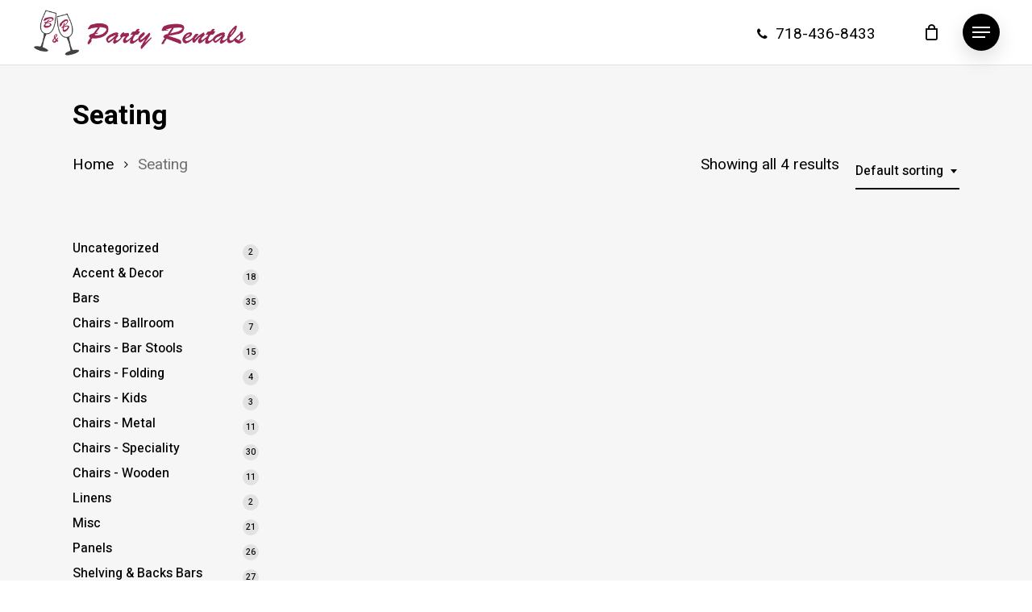

--- FILE ---
content_type: text/html; charset=UTF-8
request_url: https://bbpartyrentals.com/product-category/chairs-folding/
body_size: 19572
content:
<!doctype html>
<html dir="ltr" lang="en-US" prefix="og: https://ogp.me/ns#" class="no-js">
<head>
	<meta charset="UTF-8">
	<meta name="viewport" content="width=device-width, initial-scale=1, maximum-scale=1, user-scalable=0" /><title>Chairs - Folding - B &amp; B Party Rentals</title>

		<!-- All in One SEO 4.9.3 - aioseo.com -->
	<meta name="robots" content="max-image-preview:large" />
	<link rel="canonical" href="https://bbpartyrentals.com/seating/" />
	<meta name="generator" content="All in One SEO (AIOSEO) 4.9.3" />
		<script type="application/ld+json" class="aioseo-schema">
			{"@context":"https:\/\/schema.org","@graph":[{"@type":"BreadcrumbList","@id":"https:\/\/bbpartyrentals.com\/product-category\/chairs-folding\/#breadcrumblist","itemListElement":[{"@type":"ListItem","@id":"https:\/\/bbpartyrentals.com#listItem","position":1,"name":"Home","item":"https:\/\/bbpartyrentals.com","nextItem":{"@type":"ListItem","@id":"https:\/\/bbpartyrentals.com\/shop\/#listItem","name":"Shop"}},{"@type":"ListItem","@id":"https:\/\/bbpartyrentals.com\/shop\/#listItem","position":2,"name":"Shop","item":"https:\/\/bbpartyrentals.com\/shop\/","nextItem":{"@type":"ListItem","@id":"https:\/\/bbpartyrentals.com\/product-category\/chairs-folding\/#listItem","name":"Seating"},"previousItem":{"@type":"ListItem","@id":"https:\/\/bbpartyrentals.com#listItem","name":"Home"}},{"@type":"ListItem","@id":"https:\/\/bbpartyrentals.com\/product-category\/chairs-folding\/#listItem","position":3,"name":"Seating","previousItem":{"@type":"ListItem","@id":"https:\/\/bbpartyrentals.com\/shop\/#listItem","name":"Shop"}}]},{"@type":"CollectionPage","@id":"https:\/\/bbpartyrentals.com\/product-category\/chairs-folding\/#collectionpage","url":"https:\/\/bbpartyrentals.com\/product-category\/chairs-folding\/","name":"Chairs - Folding - B & B Party Rentals","inLanguage":"en-US","isPartOf":{"@id":"https:\/\/bbpartyrentals.com\/#website"},"breadcrumb":{"@id":"https:\/\/bbpartyrentals.com\/product-category\/chairs-folding\/#breadcrumblist"}},{"@type":"Organization","@id":"https:\/\/bbpartyrentals.com\/#organization","name":"B & B Party Rentals","url":"https:\/\/bbpartyrentals.com\/","telephone":"+17184368433","logo":{"@type":"ImageObject","url":"https:\/\/bbpartyrentals.com\/wp-content\/uploads\/2024\/02\/bb_logo-3.png","@id":"https:\/\/bbpartyrentals.com\/product-category\/chairs-folding\/#organizationLogo","width":446,"height":100},"image":{"@id":"https:\/\/bbpartyrentals.com\/product-category\/chairs-folding\/#organizationLogo"},"sameAs":["https:\/\/www.facebook.com\/bandbpartyrentals\/","https:\/\/www.instagram.com\/bbpartyrentals\/","https:\/\/www.tiktok.com\/@bbpartyrental","https:\/\/www.youtube.com\/@BBPartyRentals","https:\/\/www.linkedin.com\/company\/bbpartyrentals\/"]},{"@type":"WebSite","@id":"https:\/\/bbpartyrentals.com\/#website","url":"https:\/\/bbpartyrentals.com\/","name":"B & B Party Rentals","inLanguage":"en-US","publisher":{"@id":"https:\/\/bbpartyrentals.com\/#organization"}}]}
		</script>
		<!-- All in One SEO -->

<link rel='dns-prefetch' href='//fonts.googleapis.com' />
<link rel="alternate" type="application/rss+xml" title="B &amp; B Party Rentals &raquo; Feed" href="https://bbpartyrentals.com/feed/" />
<link rel="alternate" type="application/rss+xml" title="B &amp; B Party Rentals &raquo; Comments Feed" href="https://bbpartyrentals.com/comments/feed/" />
<link rel="alternate" type="application/rss+xml" title="B &amp; B Party Rentals &raquo; Seating Category Feed" href="https://bbpartyrentals.com/seating/feed/" />
<style type="text/css">.brave_popup{display:none}</style><script data-no-optimize="1"> var brave_popup_data = {}; var bravepop_emailValidation=false; var brave_popup_videos = {};  var brave_popup_formData = {};var brave_popup_adminUser = false; var brave_popup_pageInfo = {"type":"tax","pageID":75,"singleType":"product_cat"};  var bravepop_emailSuggestions={};</script><link rel="preload" href="https://bbpartyrentals.com/wp-content/themes/salient/css/fonts/icomoon.woff?v=1.6" as="font" type="font/woff" crossorigin="anonymous"><style id='wp-img-auto-sizes-contain-inline-css' type='text/css'>
img:is([sizes=auto i],[sizes^="auto," i]){contain-intrinsic-size:3000px 1500px}
/*# sourceURL=wp-img-auto-sizes-contain-inline-css */
</style>
<link rel='stylesheet' id='sbi_styles-css' href='https://bbpartyrentals.com/wp-content/plugins/instagram-feed/css/sbi-styles.min.css?ver=6.10.0' type='text/css' media='all' />
<style id='classic-theme-styles-inline-css' type='text/css'>
/*! This file is auto-generated */
.wp-block-button__link{color:#fff;background-color:#32373c;border-radius:9999px;box-shadow:none;text-decoration:none;padding:calc(.667em + 2px) calc(1.333em + 2px);font-size:1.125em}.wp-block-file__button{background:#32373c;color:#fff;text-decoration:none}
/*# sourceURL=/wp-includes/css/classic-themes.min.css */
</style>
<link rel='stylesheet' id='widgetopts-styles-css' href='https://bbpartyrentals.com/wp-content/plugins/widget-options/assets/css/widget-options.css?ver=4.1.3' type='text/css' media='all' />
<link rel='stylesheet' id='woocommerce-layout-css' href='https://bbpartyrentals.com/wp-content/plugins/woocommerce/assets/css/woocommerce-layout.css?ver=10.4.3' type='text/css' media='all' />
<link rel='stylesheet' id='woocommerce-smallscreen-css' href='https://bbpartyrentals.com/wp-content/plugins/woocommerce/assets/css/woocommerce-smallscreen.css?ver=10.4.3' type='text/css' media='only screen and (max-width: 768px)' />
<link rel='stylesheet' id='woocommerce-general-css' href='https://bbpartyrentals.com/wp-content/plugins/woocommerce/assets/css/woocommerce.css?ver=10.4.3' type='text/css' media='all' />
<style id='woocommerce-inline-inline-css' type='text/css'>
.woocommerce form .form-row .required { visibility: visible; }
/*# sourceURL=woocommerce-inline-inline-css */
</style>
<link rel='stylesheet' id='salient-grid-system-css' href='https://bbpartyrentals.com/wp-content/themes/salient/css/build/grid-system.css?ver=16.0.5' type='text/css' media='all' />
<link rel='stylesheet' id='main-styles-css' href='https://bbpartyrentals.com/wp-content/themes/salient/css/build/style.css?ver=16.0.5' type='text/css' media='all' />
<style id='main-styles-inline-css' type='text/css'>
html:not(.page-trans-loaded) { background-color: #ffffff; }
/*# sourceURL=main-styles-inline-css */
</style>
<link rel='stylesheet' id='nectar-header-perma-transparent-css' href='https://bbpartyrentals.com/wp-content/themes/salient/css/build/header/header-perma-transparent.css?ver=16.0.5' type='text/css' media='all' />
<link rel='stylesheet' id='nectar-wpforms-css' href='https://bbpartyrentals.com/wp-content/themes/salient/css/build/third-party/wpforms.css?ver=16.0.5' type='text/css' media='all' />
<link rel='stylesheet' id='nectar_default_font_open_sans-css' href='https://fonts.googleapis.com/css?family=Open+Sans%3A300%2C400%2C600%2C700&#038;subset=latin%2Clatin-ext&#038;display=swap' type='text/css' media='all' />
<link rel='stylesheet' id='nectar-blog-masonry-core-css' href='https://bbpartyrentals.com/wp-content/themes/salient/css/build/blog/masonry-core.css?ver=16.0.5' type='text/css' media='all' />
<link rel='stylesheet' id='responsive-css' href='https://bbpartyrentals.com/wp-content/themes/salient/css/build/responsive.css?ver=16.0.5' type='text/css' media='all' />
<link rel='stylesheet' id='nectar-product-style-material-css' href='https://bbpartyrentals.com/wp-content/themes/salient/css/build/third-party/woocommerce/product-style-material.css?ver=16.0.5' type='text/css' media='all' />
<link rel='stylesheet' id='woocommerce-css' href='https://bbpartyrentals.com/wp-content/themes/salient/css/build/woocommerce.css?ver=16.0.5' type='text/css' media='all' />
<link rel='stylesheet' id='select2-css' href='https://bbpartyrentals.com/wp-content/plugins/woocommerce/assets/css/select2.css?ver=10.4.3' type='text/css' media='all' />
<link rel='stylesheet' id='skin-material-css' href='https://bbpartyrentals.com/wp-content/themes/salient/css/build/skin-material.css?ver=16.0.5' type='text/css' media='all' />
<link rel='stylesheet' id='salient-wp-menu-dynamic-css' href='https://bbpartyrentals.com/wp-content/uploads/salient/menu-dynamic.css?ver=56576' type='text/css' media='all' />
<link rel='stylesheet' id='nectar-widget-posts-css' href='https://bbpartyrentals.com/wp-content/themes/salient/css/build/elements/widget-nectar-posts.css?ver=16.0.5' type='text/css' media='all' />
<link rel='stylesheet' id='dynamic-css-css' href='https://bbpartyrentals.com/wp-content/themes/salient/css/salient-dynamic-styles.css?ver=61160' type='text/css' media='all' />
<style id='dynamic-css-inline-css' type='text/css'>
#header-space{background-color:#ffffff}@media only screen and (min-width:1000px){body #ajax-content-wrap.no-scroll{min-height:calc(100vh - 80px);height:calc(100vh - 80px)!important;}}@media only screen and (min-width:1000px){#page-header-wrap.fullscreen-header,#page-header-wrap.fullscreen-header #page-header-bg,html:not(.nectar-box-roll-loaded) .nectar-box-roll > #page-header-bg.fullscreen-header,.nectar_fullscreen_zoom_recent_projects,#nectar_fullscreen_rows:not(.afterLoaded) > div{height:calc(100vh - 79px);}.wpb_row.vc_row-o-full-height.top-level,.wpb_row.vc_row-o-full-height.top-level > .col.span_12{min-height:calc(100vh - 79px);}html:not(.nectar-box-roll-loaded) .nectar-box-roll > #page-header-bg.fullscreen-header{top:80px;}.nectar-slider-wrap[data-fullscreen="true"]:not(.loaded),.nectar-slider-wrap[data-fullscreen="true"]:not(.loaded) .swiper-container{height:calc(100vh - 78px)!important;}.admin-bar .nectar-slider-wrap[data-fullscreen="true"]:not(.loaded),.admin-bar .nectar-slider-wrap[data-fullscreen="true"]:not(.loaded) .swiper-container{height:calc(100vh - 78px - 32px)!important;}}.admin-bar[class*="page-template-template-no-header"] .wpb_row.vc_row-o-full-height.top-level,.admin-bar[class*="page-template-template-no-header"] .wpb_row.vc_row-o-full-height.top-level > .col.span_12{min-height:calc(100vh - 32px);}body[class*="page-template-template-no-header"] .wpb_row.vc_row-o-full-height.top-level,body[class*="page-template-template-no-header"] .wpb_row.vc_row-o-full-height.top-level > .col.span_12{min-height:100vh;}@media only screen and (max-width:999px){.using-mobile-browser #nectar_fullscreen_rows:not(.afterLoaded):not([data-mobile-disable="on"]) > div{height:calc(100vh - 110px);}.using-mobile-browser .wpb_row.vc_row-o-full-height.top-level,.using-mobile-browser .wpb_row.vc_row-o-full-height.top-level > .col.span_12,[data-permanent-transparent="1"].using-mobile-browser .wpb_row.vc_row-o-full-height.top-level,[data-permanent-transparent="1"].using-mobile-browser .wpb_row.vc_row-o-full-height.top-level > .col.span_12{min-height:calc(100vh - 110px);}html:not(.nectar-box-roll-loaded) .nectar-box-roll > #page-header-bg.fullscreen-header,.nectar_fullscreen_zoom_recent_projects,.nectar-slider-wrap[data-fullscreen="true"]:not(.loaded),.nectar-slider-wrap[data-fullscreen="true"]:not(.loaded) .swiper-container,#nectar_fullscreen_rows:not(.afterLoaded):not([data-mobile-disable="on"]) > div{height:calc(100vh - 57px);}.wpb_row.vc_row-o-full-height.top-level,.wpb_row.vc_row-o-full-height.top-level > .col.span_12{min-height:calc(100vh - 57px);}body[data-transparent-header="false"] #ajax-content-wrap.no-scroll{min-height:calc(100vh - 57px);height:calc(100vh - 57px);}}.post-type-archive-product.woocommerce .container-wrap,.tax-product_cat.woocommerce .container-wrap{background-color:#f6f6f6;}.woocommerce.single-product #single-meta{position:relative!important;top:0!important;margin:0;left:8px;height:auto;}.woocommerce.single-product #single-meta:after{display:block;content:" ";clear:both;height:1px;}.woocommerce ul.products li.product.material,.woocommerce-page ul.products li.product.material{background-color:#ffffff;}.woocommerce ul.products li.product.minimal .product-wrap,.woocommerce ul.products li.product.minimal .background-color-expand,.woocommerce-page ul.products li.product.minimal .product-wrap,.woocommerce-page ul.products li.product.minimal .background-color-expand{background-color:#ffffff;}.screen-reader-text,.nectar-skip-to-content:not(:focus){border:0;clip:rect(1px,1px,1px,1px);clip-path:inset(50%);height:1px;margin:-1px;overflow:hidden;padding:0;position:absolute!important;width:1px;word-wrap:normal!important;}.row .col img:not([srcset]){width:auto;}.row .col img.img-with-animation.nectar-lazy:not([srcset]){width:100%;}
/*# sourceURL=dynamic-css-inline-css */
</style>
<link rel='stylesheet' id='redux-google-fonts-salient_redux-css' href='https://fonts.googleapis.com/css?family=Roboto%3A700%2C500%7CHeebo%3A400%2C500%7CGelasio%3A600italic&#038;subset=latin&#038;display=swap&#038;ver=6.9' type='text/css' media='all' />
<script type="text/javascript" src="https://bbpartyrentals.com/wp-includes/js/jquery/jquery.min.js?ver=3.7.1" id="jquery-core-js"></script>
<script type="text/javascript" src="https://bbpartyrentals.com/wp-includes/js/jquery/jquery-migrate.min.js?ver=3.4.1" id="jquery-migrate-js"></script>
<script type="text/javascript" src="https://bbpartyrentals.com/wp-content/plugins/woocommerce/assets/js/jquery-blockui/jquery.blockUI.min.js?ver=2.7.0-wc.10.4.3" id="wc-jquery-blockui-js" defer="defer" data-wp-strategy="defer"></script>
<script type="text/javascript" id="wc-add-to-cart-js-extra">
/* <![CDATA[ */
var wc_add_to_cart_params = {"ajax_url":"/wp-admin/admin-ajax.php","wc_ajax_url":"/?wc-ajax=%%endpoint%%","i18n_view_cart":"View cart","cart_url":"https://bbpartyrentals.com/cart/","is_cart":"","cart_redirect_after_add":"no"};
//# sourceURL=wc-add-to-cart-js-extra
/* ]]> */
</script>
<script type="text/javascript" src="https://bbpartyrentals.com/wp-content/plugins/woocommerce/assets/js/frontend/add-to-cart.min.js?ver=10.4.3" id="wc-add-to-cart-js" defer="defer" data-wp-strategy="defer"></script>
<script type="text/javascript" src="https://bbpartyrentals.com/wp-content/plugins/woocommerce/assets/js/js-cookie/js.cookie.min.js?ver=2.1.4-wc.10.4.3" id="wc-js-cookie-js" defer="defer" data-wp-strategy="defer"></script>
<script type="text/javascript" id="woocommerce-js-extra">
/* <![CDATA[ */
var woocommerce_params = {"ajax_url":"/wp-admin/admin-ajax.php","wc_ajax_url":"/?wc-ajax=%%endpoint%%","i18n_password_show":"Show password","i18n_password_hide":"Hide password"};
//# sourceURL=woocommerce-js-extra
/* ]]> */
</script>
<script type="text/javascript" src="https://bbpartyrentals.com/wp-content/plugins/woocommerce/assets/js/frontend/woocommerce.min.js?ver=10.4.3" id="woocommerce-js" defer="defer" data-wp-strategy="defer"></script>
<script type="text/javascript" src="https://bbpartyrentals.com/wp-content/plugins/woocommerce/assets/js/select2/select2.full.min.js?ver=4.0.3-wc.10.4.3" id="wc-select2-js" defer="defer" data-wp-strategy="defer"></script>
<link rel="https://api.w.org/" href="https://bbpartyrentals.com/wp-json/" /><link rel="alternate" title="JSON" type="application/json" href="https://bbpartyrentals.com/wp-json/wp/v2/product_cat/75" /><link rel="EditURI" type="application/rsd+xml" title="RSD" href="https://bbpartyrentals.com/xmlrpc.php?rsd" />
<meta name="generator" content="WordPress 6.9" />
<meta name="generator" content="WooCommerce 10.4.3" />
<!-- start Simple Custom CSS and JS -->
<style type="text/css">
/*broken font update*/
.front_fnt_update .nectar-highlighted-text em {
    font-family: 'Open Sans' !important;
	font-size: 100px;
}

.front_fnt_update_moble em{
	font-family: 'Open Sans' !important;
	font-size: 4.6vh !important;
}


</style>
<!-- end Simple Custom CSS and JS -->
<!-- start Simple Custom CSS and JS -->
<script type="text/javascript">
jQuery(document).ready(function($) {
    function addPaypalLogo() {
        const paypalLogo = '<img src="https://bbpartyrentals.com/wp-content/uploads/2024/10/paypal_logo.jpg" alt="PayPal" style="margin-left: 0; width: 125px; vertical-align: middle;">';
        // Prevent duplicate logos by removing any existing ones first
        $('li.payment_method_ppcp-gateway label img').remove();

        // Append the logo after the PayPal label
        $('li.payment_method_ppcp-gateway label').append(paypalLogo);
    }

    // Run once when the page loads
    addPaypalLogo();

    // Run every time WooCommerce updates the payment options
    $(document.body).on('updated_checkout', function() {
        addPaypalLogo();
    });
});

</script>
<!-- end Simple Custom CSS and JS -->
<!-- start Simple Custom CSS and JS -->
<script type="text/javascript">
document.addEventListener('DOMContentLoaded', function() {
    const toggleButton = document.createElement('div');
    toggleButton.className = 'menu-toggle';
    toggleButton.innerText = 'Navigation Menu';
    const sidebarNav = document.getElementById('sidebar_nav');
    
    sidebarNav.parentNode.insertBefore(toggleButton, sidebarNav);
    
    toggleButton.addEventListener('click', function() {
        this.classList.toggle('active');
        sidebarNav.classList.toggle('active');
    });
});


document.addEventListener('DOMContentLoaded', function() {
    const toggleButton = document.createElement('div');
    toggleButton.className = 'menu-toggle';
    toggleButton.innerText = 'Seating Filters';
    const sidebarFilters = document.getElementById('sidebar_filters');
    
    sidebarFilters.parentNode.insertBefore(toggleButton, sidebarFilters);
    
    toggleButton.addEventListener('click', function() {
        this.classList.toggle('active');
        sidebarFilters.classList.toggle('active');
    });
});
</script>
<!-- end Simple Custom CSS and JS -->
<meta name="generator" content="performance-lab 3.9.0; plugins: ">
<script type="text/javascript"> var root = document.getElementsByTagName( "html" )[0]; root.setAttribute( "class", "js" ); </script><script type="text/javascript">
jQuery(document).ready(function() {   
 setTimeout(function(){ 
jQuery('.wpb_gallery_slidesimage_grid .col .work-item.style-2 .work-info >a').attr('target', '_self');
},1000);
});


<script type="text/javascript">
//Appending text price on product Pipe & Drape
jQuery(document).ready(function($) {
    function appendTextToPrice() {
        var variationPrice = $('.woocommerce-variation.single_variation .woocommerce-variation-price .price');
        if (variationPrice.length) {
            var priceText = variationPrice.text();
            priceText += ' per foot';
            variationPrice.text(priceText);
        }
    }

    appendTextToPrice();

    $('.variations_form').on('woocommerce_variation_has_changed', function() {
        appendTextToPrice();
    });
});


</script>






<script type="text/javascript">
//disable add to cart button if quanitty is less than 6

jQuery(function($) {
    // Function to check and disable/enable the Add to Cart button
    function checkQuantity() {
        var productId = 4346; // Product ID to target
        var quantity = parseInt($('input.qty').val()); // Get the current quantity value

        if ($('input[name="add-to-cart"]').val() == productId) {
            // Check if the quantity is less than 6 or if it's not a number
            if (isNaN(quantity) || quantity < 6) {
                // Disable the Add to Cart button
                $('button.single_add_to_cart_button').prop('disabled', true);
            } else {
                // Enable the Add to Cart button
                $('button.single_add_to_cart_button').prop('disabled', false);
            }
        }
    }

    // Initial check on page load
    checkQuantity();

    // Listen for changes in the quantity input
    $('form.cart').on('change keyup', 'input.qty', function() {
        checkQuantity();
    });

    // Listen for clicks on the increment/decrement buttons, if available
    $(document).on('click', '.quantity .plus, .quantity .minus', function() {
        setTimeout(function() {
            checkQuantity();
        }, 100); // Delay to ensure the value is updated after clicking the buttons
    });
});
</script>




<script type="text/javascript">
//if someone selects 11-16 from the dropdown in pipe and drape it will side everything

jQuery(document).ready(function($) {

    var productId = '4346';
    var variantId = '8211';

    // Check if the current product is the specified one
    if ($('input[name="product_id"]').val() == productId) {
        // Function to hide/show price and add-to-cart button based on selected variant
        function toggleVisibility() {
            var selectedVariant = $('input[name="variation_id"]').val();
            
            // Replace '8211' with the variant ID for which you want to hide the price and add-to-cart button
            if (selectedVariant == variantId) {
                $('.price').hide(); // Replace '.price' with your actual price HTML element class/ID
                $('.woocommerce-variation-add-to-cart').hide(); // Hide the add-to-cart button
            } else {
                $('.price').show();
                $('.woocommerce-variation-add-to-cart').show();
            }
        }

        // Initially hide/show price and add-to-cart button based on the default selected variant
        toggleVisibility();

        // Listen for changes in variant selection and toggle visibility of price and add-to-cart button
        $('form.variations_form').change(function() {
            toggleVisibility();
        });
    }
});

</script>


<script type="text/javascript">

// Add custom text after State/Province/Region field on WooCommerce checkout page
jQuery(document).ready(function($) {
    // Check if we are on the checkout page
    if ($('body').hasClass('woocommerce-checkout')) {
        // Specify the text you want to add after the State/Province/Region field
        var customText = '<div style="font-size: 14px; color: #666;">Don\'t see your state on our list? Contact our office to inquire about long distance delivery arrangements.</div>';

        // Append the custom text after the State/Province/Region field
        $('#billing_state').after(customText);
    }
});

</script>




<script type="text/javascript">
window.onload = function() {
    // Select the third element
    var thirdElement = jQuery('.woocommerce-additional-fields').first();

    // Inject an <h3> tag with the title "Additional Info" into the third element
    thirdElement.prepend('<h3>Additional Info</h3>');
};
</script>


<!-- Google tag (gtag.js) -->
<script async src="https://www.googletagmanager.com/gtag/js?id=AW-11095050347"></script>
<script>
  window.dataLayer = window.dataLayer || [];
  function gtag(){dataLayer.push(arguments);}
  gtag('js', new Date());

  gtag('config', 'AW-11095050347');
</script>



	<noscript><style>.woocommerce-product-gallery{ opacity: 1 !important; }</style></noscript>
	<style type="text/css">.recentcomments a{display:inline !important;padding:0 !important;margin:0 !important;}</style><meta name="generator" content="Powered by WPBakery Page Builder - drag and drop page builder for WordPress."/>
<link rel="icon" href="https://bbpartyrentals.com/wp-content/uploads/2023/12/cropped-favicon_3-2-180x180-1-32x32.png" sizes="32x32" />
<link rel="icon" href="https://bbpartyrentals.com/wp-content/uploads/2023/12/cropped-favicon_3-2-180x180-1-192x192.png" sizes="192x192" />
<link rel="apple-touch-icon" href="https://bbpartyrentals.com/wp-content/uploads/2023/12/cropped-favicon_3-2-180x180-1-180x180.png" />
<meta name="msapplication-TileImage" content="https://bbpartyrentals.com/wp-content/uploads/2023/12/cropped-favicon_3-2-180x180-1-270x270.png" />
		<style type="text/css" id="wp-custom-css">
			div#customize-theme-controls ul.customize-pane-parent li .accordion-section-title button.accordion-trigger {
    height: 30px !important;
}		</style>
		<style id="sccss">/* Enter Your Custom CSS Here *//* Enter Your Custom CSS Here */@media only screen and (min-width: 1000px) {
    .wpb_gallery_slidesimage_grid .portfolio-items[data-col-num=elastic] .col img {
        height: 49.3vh !important;
        object-fit: cover !important;
    }
}


.overlaid-content .inner-wrap {
    text-shadow: 2px 2px 2px #646464 !important;
}

span.subheader i {
    
    font-size: 42px;

}

span.subheader {
    padding-top: 15px !important;
    display: block;
}

.woocommerce .material.product .product-wrap {
    width: 100%;
    padding-top: 25px;
}

.nectar-header-text-content {
    background: white !important;
padding: 14px 30px 10px 30px !important;
		opacity: 1 !important;
	-webkit-border-radius: 50px;
-moz-border-radius: 50px;
border-radius: 50px;
}

a.uncategorized {
    display: none !important;
}

blockquote .image-icon[data-shadow=true] {
    box-shadow: -1px 1px 8px rgb(0 0 0 / 15%) !important;
}


@media only screen and (max-width: 690px){
body .row .col.section-title h1, body h1, html body .row .col.section-title.span_12 h1, body.single.single-post .row .col.section-title.span_12 h1, #page-header-bg .span_6 h1, #page-header-bg.fullscreen-header .span_6 h1, body .featured-media-under-header h1, .full-width-content .nectar-recent-posts-slider .recent-post-container .inner-wrap h2 {
    line-height: 50px !important;
	}
}


.comments-section {
    display: none;
}

span.meta-author.vcard.author {
    display: none !important;
}

span.meta-date.date.published {
    border: none !important;
}


span.menu-title-text {
    color: black !important;
}
i.nectar-menu-icon.fa.fa-phone {
    color: black !important;
}

.article-content-wrap .grav-wrap {
    display: none !important;
}

.sticky_bar{
	padding-top: 0px;
	padding-bottom: 1px;
	position: fixed; opacity: 1;
	pointer-events: all;
	top: 0px;
	width: 261.438px;
	transform: translateY(212px);
}



div#sidebar .left-sidebar {
    width: 20% !important;
}

@media only screen and (min-width: 1000px){
#sidebar.span_3 {
    width: 20%;
    backface-visibility: hidden;
}



.post-area.span_9{
	width: 80% !important;
	
}
}

.container-wrap .bottom_controls {
    display: none !important;
}


div#footer-widgets {
    font-size: 16px;
    font-weight: normal !important;
}

#sidebar .widget {
    font-size: 16px;
    line-height: 25px;
}

.menu-seating-sidebar-1-container, .menu-seating-sidebar-2-container {
    color: #9b2955;
}

body #footer-outer i {
    font-size: 20px !important;
}

#slide-out-widget-area .off-canvas-social-links li i {
    font-size: 25px !important;
}



.form-field-left {
  display: inline-block;
  width: 50%;
  padding-right: 10px !important;
  float: left !important;
}

.form-field-right {
  display: inline-block;
  width: 50%;
}



.fancy-select-wrap{
	padding: 0 !important;
}

p.state_delivery {
    font-size: 14px;
    margin-left: 5px;
    padding: 0;
    position: relative;
    bottom: 5px;
}



.dlw_label_style{
	font-size: 12px;
}

label.woocommerce-form__label.woocommerce-form__label-for-checkbox.checkbox {
    font-size: 17px;
}

.form-dropdown .select2-selection{
	height: 60px !important;
} 


.wpb_gallery.wpb_content_element.image_panels.clearfix h3 {
    position: relative;
    top: 18px;  
		color: #000;
}

.wpb_gallery.wpb_content_element.category_panel.clearfix h3 {
    position: relative;
    top: 18px;
  	color: #000 !important;
}

.woocommerce ul.products li.product.material .price{
    font-size: 20px;
}

.woocommerce .material.product .product-wrap .product-add-to-cart .price .amount{
	font-size: 20px !important;
}

.woocommerce .material.product .product-wrap .product-add-to-cart a.added_to_cart, .woocommerce .material.product .product-wrap .product-add-to-cart a>span {
	font-size: 15px !important;
}



.woocommerce form .form-row {
    margin: 0 0 30px !important;
}



ul#shipping_method label {
    visibility: hidden;
}

span.woocommerce-Price-amount.amount{
	 visibility: visible;
}

.work-item.style-2 .work-info h3 {
    min-width: 100% !important;
    text-align: center;
}



p.price.nectar-inherit-default span.woocommerce-Price-amount.amount {
    color: #b53255;
}

.category_panel h3 {
    line-height: 33px !important;
    padding-bottom: 10px;
    font-size: 29px !important;
}

small.shipped_via {
    display: none;
}

h2#variant-table {
    display: none;
}

.dlc-checkbox p#damage_liability_coverage_field {
    margin-bottom: 0 !important;
}


@media (max-width: 767px) {
  #home {
    display: none;
	}
	

.portfolio-items[data-ps="8"] .col .work-info-bg {
    opacity: 0;
}
}

@media (min-width: 768px) {
  #home-mobile {
    display: none;
  }
}




.cart-collaterals table.shop_table.shop_table_responsive {
    display: none;
}

.cart-collaterals .cart_totals.calculated_shipping h2 {
    display: none;
}

.cart .coupon {
    display: none;
}


table.variations .label {
    padding-left: 0 !important;
}


.woocommerce div.product form.cart .woocommerce-variation-description p {
    margin: 0 !important;
    padding: 0 !important;
    font-size: 15px;
}

table.variations {
    margin-bottom: 10px !important;
}

.woocommerce-variation-add-to-cart.variations_button.woocommerce-variation-add-to-cart-disabled .quantity {
    margin-top: 50px !important;
}




element.style {
}
.nectar_single_testimonial[data-style=basic_left_image] {
    padding-left: 90px;
}
.nectar_single_testimonial {
    padding-left: 0;
}
@media only screen and (max-width: 690px) {
    blockquote, .testimonial_slider blockquote, .testimonial_slider blockquote span, .testimonial_slider[data-style="minimal"] blockquote, .testimonial_slider[data-style="minimal"] blockquote span:not(.title) {
        font-size: 24px;
        line-height: 35px;
    }
}




/********************************/




/* Hide the sidebar menu by default on mobile */
@media (max-width: 768px) {
    #sidebar_nav {
        display: none;
    }
    /* Show the dropdown button */
    .menu-toggle {
        display: block;
        background-color: #333;
        color: #fff;
        padding: 10px;
        cursor: pointer;
        text-align: center;
        font-size: 16px;
    }
}

/* Toggle the sidebar menu when the dropdown button is clicked */
@media (max-width: 768px) {
    .menu-toggle.active + #sidebar_nav {
        display: block;
    }
}

/* Additional styling for the dropdown button and menu items */
#sidebar_nav ul {
    list-style: none;
    padding: 0;
}

#sidebar_nav ul li {
    margin: 0;
}

#sidebar_nav ul li a {
    display: block;
    padding: 10px;
    text-decoration: none;
    color: #333;
    border-bottom: 1px solid #ccc;
}

#sidebar_nav ul li a:hover {
    background-color: #f5f5f5;
}








/* Hide the sidebar menu by default on mobile */
@media (max-width: 768px) {
    #sidebar_filters {
        display: none;
    }
    /* Show the dropdown button */
    .menu-toggle {
        display: block;
        background-color: #333;
        color: #fff;
        padding: 10px;
        cursor: pointer;
        text-align: center;
        font-size: 16px;
    }
}

/* Toggle the sidebar menu when the dropdown button is clicked */
@media (max-width: 768px) {
    .menu-toggle.active + #sidebar_filters {
        display: block;
    }
}

/* Additional styling for the dropdown button and menu items */
#sidebar_filters ul {
    list-style: none;
    padding: 0;
}

#sidebar_filters ul li {
    margin: 0;
}

#sidebar_filters ul li a {
    display: block;
    padding: 10px;
    text-decoration: none;
    color: #333;
    border-bottom: 1px solid #ccc;
}

#sidebar_filters ul li a:hover {
    background-color: #f5f5f5;
}


#sidebar>div {
    margin-bottom: 25px;
}


@media only screen and (max-width: 690px) {
    body .vc_row-fluid .vc_col-sm-2:not([class*="vc_col-xs"]), body .vc_row-fluid.full-width-content .vc_col-sm-2:not([class*="vc_col-xs"]) {
        width: 100% !important;
    }
	
	
ul.products.columns-4 li{	
		border-bottom: 1px solid #e3e3e3;
}

.woocommerce .material.product {
    text-align: left;
    background-color: #fff;
    border-radius: 0 !important; 

}
	
	
}

.woocommerce-form-coupon-toggle {
    display: none;
}

.work-info-bg {
    background-color: #ffffff00 !important;
}

div#customize-theme-controls ul.customize-pane-parent li .accordion-section-title button.accordion-trigger {
    height: 30px !important;
}

@media (max-width: 768px) {
  .woocommerce-additional-fields h3:first-of-type {
    display: none;
  }
}

@media (max-width: 768px) {
    .checkout-mobile {
        width: 100%; /* Makes the field full-width on mobile */
        padding: 10px; /* Adjust padding as needed */
    }
}


/*.woocommerce abbr.required {
    display: none !important;
}*/
.woocommerce-billing-fields span.required {
    display: none;
}

</style><noscript><style> .wpb_animate_when_almost_visible { opacity: 1; }</style></noscript><link rel='stylesheet' id='wc-blocks-style-css' href='https://bbpartyrentals.com/wp-content/plugins/woocommerce/assets/client/blocks/wc-blocks.css?ver=wc-10.4.3' type='text/css' media='all' />
<link rel='stylesheet' id='wc-blocks-style-product-categories-css' href='https://bbpartyrentals.com/wp-content/plugins/woocommerce/assets/client/blocks/product-categories.css?ver=wc-10.4.3' type='text/css' media='all' />
<style id='global-styles-inline-css' type='text/css'>
:root{--wp--preset--aspect-ratio--square: 1;--wp--preset--aspect-ratio--4-3: 4/3;--wp--preset--aspect-ratio--3-4: 3/4;--wp--preset--aspect-ratio--3-2: 3/2;--wp--preset--aspect-ratio--2-3: 2/3;--wp--preset--aspect-ratio--16-9: 16/9;--wp--preset--aspect-ratio--9-16: 9/16;--wp--preset--color--black: #000000;--wp--preset--color--cyan-bluish-gray: #abb8c3;--wp--preset--color--white: #ffffff;--wp--preset--color--pale-pink: #f78da7;--wp--preset--color--vivid-red: #cf2e2e;--wp--preset--color--luminous-vivid-orange: #ff6900;--wp--preset--color--luminous-vivid-amber: #fcb900;--wp--preset--color--light-green-cyan: #7bdcb5;--wp--preset--color--vivid-green-cyan: #00d084;--wp--preset--color--pale-cyan-blue: #8ed1fc;--wp--preset--color--vivid-cyan-blue: #0693e3;--wp--preset--color--vivid-purple: #9b51e0;--wp--preset--gradient--vivid-cyan-blue-to-vivid-purple: linear-gradient(135deg,rgb(6,147,227) 0%,rgb(155,81,224) 100%);--wp--preset--gradient--light-green-cyan-to-vivid-green-cyan: linear-gradient(135deg,rgb(122,220,180) 0%,rgb(0,208,130) 100%);--wp--preset--gradient--luminous-vivid-amber-to-luminous-vivid-orange: linear-gradient(135deg,rgb(252,185,0) 0%,rgb(255,105,0) 100%);--wp--preset--gradient--luminous-vivid-orange-to-vivid-red: linear-gradient(135deg,rgb(255,105,0) 0%,rgb(207,46,46) 100%);--wp--preset--gradient--very-light-gray-to-cyan-bluish-gray: linear-gradient(135deg,rgb(238,238,238) 0%,rgb(169,184,195) 100%);--wp--preset--gradient--cool-to-warm-spectrum: linear-gradient(135deg,rgb(74,234,220) 0%,rgb(151,120,209) 20%,rgb(207,42,186) 40%,rgb(238,44,130) 60%,rgb(251,105,98) 80%,rgb(254,248,76) 100%);--wp--preset--gradient--blush-light-purple: linear-gradient(135deg,rgb(255,206,236) 0%,rgb(152,150,240) 100%);--wp--preset--gradient--blush-bordeaux: linear-gradient(135deg,rgb(254,205,165) 0%,rgb(254,45,45) 50%,rgb(107,0,62) 100%);--wp--preset--gradient--luminous-dusk: linear-gradient(135deg,rgb(255,203,112) 0%,rgb(199,81,192) 50%,rgb(65,88,208) 100%);--wp--preset--gradient--pale-ocean: linear-gradient(135deg,rgb(255,245,203) 0%,rgb(182,227,212) 50%,rgb(51,167,181) 100%);--wp--preset--gradient--electric-grass: linear-gradient(135deg,rgb(202,248,128) 0%,rgb(113,206,126) 100%);--wp--preset--gradient--midnight: linear-gradient(135deg,rgb(2,3,129) 0%,rgb(40,116,252) 100%);--wp--preset--font-size--small: 13px;--wp--preset--font-size--medium: 20px;--wp--preset--font-size--large: 36px;--wp--preset--font-size--x-large: 42px;--wp--preset--spacing--20: 0.44rem;--wp--preset--spacing--30: 0.67rem;--wp--preset--spacing--40: 1rem;--wp--preset--spacing--50: 1.5rem;--wp--preset--spacing--60: 2.25rem;--wp--preset--spacing--70: 3.38rem;--wp--preset--spacing--80: 5.06rem;--wp--preset--shadow--natural: 6px 6px 9px rgba(0, 0, 0, 0.2);--wp--preset--shadow--deep: 12px 12px 50px rgba(0, 0, 0, 0.4);--wp--preset--shadow--sharp: 6px 6px 0px rgba(0, 0, 0, 0.2);--wp--preset--shadow--outlined: 6px 6px 0px -3px rgb(255, 255, 255), 6px 6px rgb(0, 0, 0);--wp--preset--shadow--crisp: 6px 6px 0px rgb(0, 0, 0);}:where(.is-layout-flex){gap: 0.5em;}:where(.is-layout-grid){gap: 0.5em;}body .is-layout-flex{display: flex;}.is-layout-flex{flex-wrap: wrap;align-items: center;}.is-layout-flex > :is(*, div){margin: 0;}body .is-layout-grid{display: grid;}.is-layout-grid > :is(*, div){margin: 0;}:where(.wp-block-columns.is-layout-flex){gap: 2em;}:where(.wp-block-columns.is-layout-grid){gap: 2em;}:where(.wp-block-post-template.is-layout-flex){gap: 1.25em;}:where(.wp-block-post-template.is-layout-grid){gap: 1.25em;}.has-black-color{color: var(--wp--preset--color--black) !important;}.has-cyan-bluish-gray-color{color: var(--wp--preset--color--cyan-bluish-gray) !important;}.has-white-color{color: var(--wp--preset--color--white) !important;}.has-pale-pink-color{color: var(--wp--preset--color--pale-pink) !important;}.has-vivid-red-color{color: var(--wp--preset--color--vivid-red) !important;}.has-luminous-vivid-orange-color{color: var(--wp--preset--color--luminous-vivid-orange) !important;}.has-luminous-vivid-amber-color{color: var(--wp--preset--color--luminous-vivid-amber) !important;}.has-light-green-cyan-color{color: var(--wp--preset--color--light-green-cyan) !important;}.has-vivid-green-cyan-color{color: var(--wp--preset--color--vivid-green-cyan) !important;}.has-pale-cyan-blue-color{color: var(--wp--preset--color--pale-cyan-blue) !important;}.has-vivid-cyan-blue-color{color: var(--wp--preset--color--vivid-cyan-blue) !important;}.has-vivid-purple-color{color: var(--wp--preset--color--vivid-purple) !important;}.has-black-background-color{background-color: var(--wp--preset--color--black) !important;}.has-cyan-bluish-gray-background-color{background-color: var(--wp--preset--color--cyan-bluish-gray) !important;}.has-white-background-color{background-color: var(--wp--preset--color--white) !important;}.has-pale-pink-background-color{background-color: var(--wp--preset--color--pale-pink) !important;}.has-vivid-red-background-color{background-color: var(--wp--preset--color--vivid-red) !important;}.has-luminous-vivid-orange-background-color{background-color: var(--wp--preset--color--luminous-vivid-orange) !important;}.has-luminous-vivid-amber-background-color{background-color: var(--wp--preset--color--luminous-vivid-amber) !important;}.has-light-green-cyan-background-color{background-color: var(--wp--preset--color--light-green-cyan) !important;}.has-vivid-green-cyan-background-color{background-color: var(--wp--preset--color--vivid-green-cyan) !important;}.has-pale-cyan-blue-background-color{background-color: var(--wp--preset--color--pale-cyan-blue) !important;}.has-vivid-cyan-blue-background-color{background-color: var(--wp--preset--color--vivid-cyan-blue) !important;}.has-vivid-purple-background-color{background-color: var(--wp--preset--color--vivid-purple) !important;}.has-black-border-color{border-color: var(--wp--preset--color--black) !important;}.has-cyan-bluish-gray-border-color{border-color: var(--wp--preset--color--cyan-bluish-gray) !important;}.has-white-border-color{border-color: var(--wp--preset--color--white) !important;}.has-pale-pink-border-color{border-color: var(--wp--preset--color--pale-pink) !important;}.has-vivid-red-border-color{border-color: var(--wp--preset--color--vivid-red) !important;}.has-luminous-vivid-orange-border-color{border-color: var(--wp--preset--color--luminous-vivid-orange) !important;}.has-luminous-vivid-amber-border-color{border-color: var(--wp--preset--color--luminous-vivid-amber) !important;}.has-light-green-cyan-border-color{border-color: var(--wp--preset--color--light-green-cyan) !important;}.has-vivid-green-cyan-border-color{border-color: var(--wp--preset--color--vivid-green-cyan) !important;}.has-pale-cyan-blue-border-color{border-color: var(--wp--preset--color--pale-cyan-blue) !important;}.has-vivid-cyan-blue-border-color{border-color: var(--wp--preset--color--vivid-cyan-blue) !important;}.has-vivid-purple-border-color{border-color: var(--wp--preset--color--vivid-purple) !important;}.has-vivid-cyan-blue-to-vivid-purple-gradient-background{background: var(--wp--preset--gradient--vivid-cyan-blue-to-vivid-purple) !important;}.has-light-green-cyan-to-vivid-green-cyan-gradient-background{background: var(--wp--preset--gradient--light-green-cyan-to-vivid-green-cyan) !important;}.has-luminous-vivid-amber-to-luminous-vivid-orange-gradient-background{background: var(--wp--preset--gradient--luminous-vivid-amber-to-luminous-vivid-orange) !important;}.has-luminous-vivid-orange-to-vivid-red-gradient-background{background: var(--wp--preset--gradient--luminous-vivid-orange-to-vivid-red) !important;}.has-very-light-gray-to-cyan-bluish-gray-gradient-background{background: var(--wp--preset--gradient--very-light-gray-to-cyan-bluish-gray) !important;}.has-cool-to-warm-spectrum-gradient-background{background: var(--wp--preset--gradient--cool-to-warm-spectrum) !important;}.has-blush-light-purple-gradient-background{background: var(--wp--preset--gradient--blush-light-purple) !important;}.has-blush-bordeaux-gradient-background{background: var(--wp--preset--gradient--blush-bordeaux) !important;}.has-luminous-dusk-gradient-background{background: var(--wp--preset--gradient--luminous-dusk) !important;}.has-pale-ocean-gradient-background{background: var(--wp--preset--gradient--pale-ocean) !important;}.has-electric-grass-gradient-background{background: var(--wp--preset--gradient--electric-grass) !important;}.has-midnight-gradient-background{background: var(--wp--preset--gradient--midnight) !important;}.has-small-font-size{font-size: var(--wp--preset--font-size--small) !important;}.has-medium-font-size{font-size: var(--wp--preset--font-size--medium) !important;}.has-large-font-size{font-size: var(--wp--preset--font-size--large) !important;}.has-x-large-font-size{font-size: var(--wp--preset--font-size--x-large) !important;}
/*# sourceURL=global-styles-inline-css */
</style>
<link rel='stylesheet' id='bravepop_front_css-css' href='https://bbpartyrentals.com/wp-content/plugins/brave-popup-builder/assets/css/frontend.min.css?ver=6.9' type='text/css' media='all' />
<link data-pagespeed-no-defer data-nowprocket data-wpacu-skip data-no-optimize data-noptimize rel='stylesheet' id='main-styles-non-critical-css' href='https://bbpartyrentals.com/wp-content/themes/salient/css/build/style-non-critical.css?ver=16.0.5' type='text/css' media='all' />
<link rel='stylesheet' id='font-awesome-css' href='https://bbpartyrentals.com/wp-content/themes/salient/css/font-awesome.min.css?ver=4.7.1' type='text/css' media='all' />
<link data-pagespeed-no-defer data-nowprocket data-wpacu-skip data-no-optimize data-noptimize rel='stylesheet' id='nectar-woocommerce-non-critical-css' href='https://bbpartyrentals.com/wp-content/themes/salient/css/build/third-party/woocommerce/woocommerce-non-critical.css?ver=16.0.5' type='text/css' media='all' />
<link data-pagespeed-no-defer data-nowprocket data-wpacu-skip data-no-optimize data-noptimize rel='stylesheet' id='fancyBox-css' href='https://bbpartyrentals.com/wp-content/themes/salient/css/build/plugins/jquery.fancybox.css?ver=3.3.1' type='text/css' media='all' />
<link data-pagespeed-no-defer data-nowprocket data-wpacu-skip data-no-optimize data-noptimize rel='stylesheet' id='nectar-ocm-core-css' href='https://bbpartyrentals.com/wp-content/themes/salient/css/build/off-canvas/core.css?ver=16.0.5' type='text/css' media='all' />
<link data-pagespeed-no-defer data-nowprocket data-wpacu-skip data-no-optimize data-noptimize rel='stylesheet' id='nectar-ocm-fullscreen-split-css' href='https://bbpartyrentals.com/wp-content/themes/salient/css/build/off-canvas/fullscreen-split.css?ver=16.0.5' type='text/css' media='all' />
</head><body class="archive tax-product_cat term-chairs-folding term-75 wp-theme-salient theme-salient woocommerce woocommerce-page woocommerce-no-js material wpb-js-composer js-comp-ver-6.13.1 vc_responsive" data-footer-reveal="false" data-footer-reveal-shadow="none" data-header-format="default" data-body-border="off" data-boxed-style="" data-header-breakpoint="1000" data-dropdown-style="minimal" data-cae="easeOutQuart" data-cad="1700" data-megamenu-width="full-width" data-aie="fade-in" data-ls="fancybox" data-apte="standard" data-hhun="0" data-fancy-form-rcs="1" data-form-style="default" data-form-submit="regular" data-is="minimal" data-button-style="slightly_rounded_shadow" data-user-account-button="false" data-flex-cols="true" data-col-gap="40px" data-header-inherit-rc="false" data-header-search="false" data-animated-anchors="true" data-ajax-transitions="true" data-full-width-header="true" data-slide-out-widget-area="true" data-slide-out-widget-area-style="fullscreen-split" data-user-set-ocm="1" data-loading-animation="none" data-bg-header="false" data-responsive="1" data-ext-responsive="true" data-ext-padding="90" data-header-resize="0" data-header-color="custom" data-cart="true" data-remove-m-parallax="" data-remove-m-video-bgs="" data-m-animate="1" data-force-header-trans-color="light" data-smooth-scrolling="0" data-permanent-transparent="false" >
	
	<script type="text/javascript">
	 (function(window, document) {

		 if(navigator.userAgent.match(/(Android|iPod|iPhone|iPad|BlackBerry|IEMobile|Opera Mini)/)) {
			 document.body.className += " using-mobile-browser mobile ";
		 }

		 if( !("ontouchstart" in window) ) {

			 var body = document.querySelector("body");
			 var winW = window.innerWidth;
			 var bodyW = body.clientWidth;

			 if (winW > bodyW + 4) {
				 body.setAttribute("style", "--scroll-bar-w: " + (winW - bodyW - 4) + "px");
			 } else {
				 body.setAttribute("style", "--scroll-bar-w: 0px");
			 }
		 }

	 })(window, document);
   </script><!-- Google tag (gtag.js) -->
<script async src="https://www.googletagmanager.com/gtag/js?id=G-MZ22FG2GVQ"></script>
<script>
  window.dataLayer = window.dataLayer || [];
  function gtag(){dataLayer.push(arguments);}
  gtag('js', new Date());

  gtag('config', 'G-MZ22FG2GVQ');
</script><a href="#ajax-content-wrap" class="nectar-skip-to-content">Skip to main content</a><div class="ocm-effect-wrap"><div class="ocm-effect-wrap-inner"><div id="ajax-loading-screen" data-disable-mobile="0" data-disable-fade-on-click="0" data-effect="standard" data-method="standard"><div class="loading-icon none"><div class="material-icon">
						<svg class="nectar-material-spinner" width="60px" height="60px" viewBox="0 0 60 60">
							<circle stroke-linecap="round" cx="30" cy="30" r="26" fill="none" stroke-width="6"></circle>
				  		</svg>	 
					</div></div></div>	
	<div id="header-space"  data-header-mobile-fixed='1'></div> 
	
		<div id="header-outer" data-has-menu="false" data-has-buttons="yes" data-header-button_style="shadow_hover_scale" data-using-pr-menu="false" data-mobile-fixed="1" data-ptnm="1" data-lhe="animated_underline" data-user-set-bg="#ffffff" data-format="default" data-permanent-transparent="false" data-megamenu-rt="0" data-remove-fixed="0" data-header-resize="0" data-cart="true" data-transparency-option="" data-box-shadow="large-line" data-shrink-num="6" data-using-secondary="0" data-using-logo="1" data-logo-height="60" data-m-logo-height="34" data-padding="10" data-full-width="true" data-condense="false" >
		
<div id="search-outer" class="nectar">
	<div id="search">
		<div class="container">
			 <div id="search-box">
				 <div class="inner-wrap">
					 <div class="col span_12">
						  <form role="search" action="https://bbpartyrentals.com/" method="GET">
														 <input type="text" name="s"  value="" aria-label="Search" placeholder="Search" />
							 
						<span>Hit enter to search or ESC to close</span>
												</form>
					</div><!--/span_12-->
				</div><!--/inner-wrap-->
			 </div><!--/search-box-->
			 <div id="close"><a href="#"><span class="screen-reader-text">Close Search</span>
				<span class="close-wrap"> <span class="close-line close-line1"></span> <span class="close-line close-line2"></span> </span>				 </a></div>
		 </div><!--/container-->
	</div><!--/search-->
</div><!--/search-outer-->

<header id="top">
	<div class="container">
		<div class="row">
			<div class="col span_3">
								<a id="logo" href="https://bbpartyrentals.com" data-supplied-ml-starting-dark="true" data-supplied-ml-starting="true" data-supplied-ml="true" >
					<img class="stnd skip-lazy default-logo" width="446" height="100" alt="B &amp; B Party Rentals" src="https://bbpartyrentals.com/wp-content/uploads/2023/10/bb_logo-3.png" srcset="https://bbpartyrentals.com/wp-content/uploads/2023/10/bb_logo-3.png 1x, https://bbpartyrentals.com/wp-content/uploads/2023/10/bb_logo_retna.png 2x" /><img class="mobile-only-logo skip-lazy" alt="B &amp; B Party Rentals" width="58" height="48" src="https://bbpartyrentals.com/wp-content/uploads/2023/10/bb_mini.png" />				</a>
							</div><!--/span_3-->

			<div class="col span_9 col_last">
									<div class="nectar-mobile-only mobile-header"><div class="inner"></div></div>
				
						<a id="mobile-cart-link" data-cart-style="dropdown" href="https://bbpartyrentals.com/cart/"><i class="icon-salient-cart"></i><div class="cart-wrap"><span>0 </span></div></a>
															<div class="slide-out-widget-area-toggle mobile-icon fullscreen-split" data-custom-color="true" data-icon-animation="simple-transform">
						<div> <a href="#sidewidgetarea" role="button" aria-label="Navigation Menu" aria-expanded="false" class="closed">
							<span class="screen-reader-text">Menu</span><span aria-hidden="true"> <i class="lines-button x2"> <i class="lines"></i> </i> </span>
						</a></div>
					</div>
				
									<nav>
													<ul class="sf-menu">
								<li class="no-menu-assigned"><a href="#"></a></li>							</ul>
													<ul class="buttons sf-menu" data-user-set-ocm="1">

								<li class="nectar-header-text-content-wrap"><div class="nectar-header-text-content"><div><a href="tel:718-436-8433"><i class="nectar-menu-icon fa fa-phone"></i><span class="menu-title-text">718-436-8433</span></a></div></div></li><li class="nectar-woo-cart">
			<div class="cart-outer" data-user-set-ocm="1" data-cart-style="dropdown">
				<div class="cart-menu-wrap">
					<div class="cart-menu">
						<a class="cart-contents" href="https://bbpartyrentals.com/cart/"><div class="cart-icon-wrap"><i class="icon-salient-cart" aria-hidden="true"></i> <div class="cart-wrap"><span>0 </span></div> </div></a>
					</div>
				</div>

									<div class="cart-notification">
						<span class="item-name"></span> was successfully added to your cart.					</div>
				
				<div class="widget woocommerce widget_shopping_cart"><div class="widget_shopping_cart_content"></div></div>
			</div>

			</li><li class="slide-out-widget-area-toggle" data-icon-animation="simple-transform" data-custom-color="true"><div> <a href="#sidewidgetarea" aria-label="Navigation Menu" aria-expanded="false" role="button" class="closed"> <span class="screen-reader-text">Menu</span><span aria-hidden="true"> <i class="lines-button x2"> <i class="lines"></i> </i> </span> </a> </div></li>
							</ul>
						
					</nav>

					
				</div><!--/span_9-->

				
			</div><!--/row-->
					</div><!--/container-->
	</header>		
	</div>
		<div id="ajax-content-wrap">
<div class="container-wrap" data-midnight="dark"><div class="container main-content"><div class="nectar-shop-header"><h1 class="page-title">Seating</h1><form class="woocommerce-ordering" method="get">
		<select
		name="orderby"
		class="orderby"
					aria-label="Shop order"
			>
					<option value="menu_order"  selected='selected'>Default sorting</option>
					<option value="popularity" >Sort by popularity</option>
					<option value="rating" >Sort by average rating</option>
					<option value="date" >Sort by latest</option>
					<option value="price" >Sort by price: low to high</option>
					<option value="price-desc" >Sort by price: high to low</option>
			</select>
	<input type="hidden" name="paged" value="1" />
	</form>
<p class="woocommerce-result-count" role="alert" aria-relevant="all" >
	Showing all 4 results</p>
<nav class="woocommerce-breadcrumb" itemprop="breadcrumb"><span><a href="https://bbpartyrentals.com">Home</a></span> <i class="fa fa-angle-right"></i> <span>Seating</span></nav></div><div class="row"><div id="sidebar" class="col span_3 col"><div class="inner"><div id="block-8" class="widget widget_block"><div data-block-name="woocommerce/product-categories" class="wp-block-woocommerce-product-categories wc-block-product-categories is-list " style=""><ul class="wc-block-product-categories-list wc-block-product-categories-list--depth-0">				<li class="wc-block-product-categories-list-item">					<a style="" href="https://bbpartyrentals.com/product-category/uncategorized/"><span class="wc-block-product-categories-list-item__name">Uncategorized</span></a><span class="wc-block-product-categories-list-item-count"><span aria-hidden="true">2</span><span class="screen-reader-text">2 products</span></span>				</li>							<li class="wc-block-product-categories-list-item">					<a style="" href="https://bbpartyrentals.com/product-category/accent-decor/"><span class="wc-block-product-categories-list-item__name">Accent &amp; Decor</span></a><span class="wc-block-product-categories-list-item-count"><span aria-hidden="true">18</span><span class="screen-reader-text">18 products</span></span>				</li>							<li class="wc-block-product-categories-list-item">					<a style="" href="https://bbpartyrentals.com/bars/"><span class="wc-block-product-categories-list-item__name">Bars</span></a><span class="wc-block-product-categories-list-item-count"><span aria-hidden="true">35</span><span class="screen-reader-text">35 products</span></span>				</li>							<li class="wc-block-product-categories-list-item">					<a style="" href="https://bbpartyrentals.com/seating/"><span class="wc-block-product-categories-list-item__name">Chairs - Ballroom</span></a><span class="wc-block-product-categories-list-item-count"><span aria-hidden="true">7</span><span class="screen-reader-text">7 products</span></span>				</li>							<li class="wc-block-product-categories-list-item">					<a style="" href="https://bbpartyrentals.com/seating/"><span class="wc-block-product-categories-list-item__name">Chairs - Bar Stools</span></a><span class="wc-block-product-categories-list-item-count"><span aria-hidden="true">15</span><span class="screen-reader-text">15 products</span></span>				</li>							<li class="wc-block-product-categories-list-item">					<a style="" href="https://bbpartyrentals.com/seating/"><span class="wc-block-product-categories-list-item__name">Chairs - Folding</span></a><span class="wc-block-product-categories-list-item-count"><span aria-hidden="true">4</span><span class="screen-reader-text">4 products</span></span>				</li>							<li class="wc-block-product-categories-list-item">					<a style="" href="https://bbpartyrentals.com/seating/"><span class="wc-block-product-categories-list-item__name">Chairs - Kids</span></a><span class="wc-block-product-categories-list-item-count"><span aria-hidden="true">3</span><span class="screen-reader-text">3 products</span></span>				</li>							<li class="wc-block-product-categories-list-item">					<a style="" href="https://bbpartyrentals.com/seating/"><span class="wc-block-product-categories-list-item__name">Chairs - Metal</span></a><span class="wc-block-product-categories-list-item-count"><span aria-hidden="true">11</span><span class="screen-reader-text">11 products</span></span>				</li>							<li class="wc-block-product-categories-list-item">					<a style="" href="https://bbpartyrentals.com/seating/"><span class="wc-block-product-categories-list-item__name">Chairs - Speciality</span></a><span class="wc-block-product-categories-list-item-count"><span aria-hidden="true">30</span><span class="screen-reader-text">30 products</span></span>				</li>							<li class="wc-block-product-categories-list-item">					<a style="" href="https://bbpartyrentals.com/seating/"><span class="wc-block-product-categories-list-item__name">Chairs - Wooden</span></a><span class="wc-block-product-categories-list-item-count"><span aria-hidden="true">11</span><span class="screen-reader-text">11 products</span></span>				</li>							<li class="wc-block-product-categories-list-item">					<a style="" href="https://bbpartyrentals.com/product-category/linens/"><span class="wc-block-product-categories-list-item__name">Linens</span></a><span class="wc-block-product-categories-list-item-count"><span aria-hidden="true">2</span><span class="screen-reader-text">2 products</span></span>				</li>							<li class="wc-block-product-categories-list-item">					<a style="" href="https://bbpartyrentals.com/miscellaneous/"><span class="wc-block-product-categories-list-item__name">Misc</span></a><span class="wc-block-product-categories-list-item-count"><span aria-hidden="true">21</span><span class="screen-reader-text">21 products</span></span>				</li>							<li class="wc-block-product-categories-list-item">					<a style="" href="https://bbpartyrentals.com/panels/"><span class="wc-block-product-categories-list-item__name">Panels</span></a><span class="wc-block-product-categories-list-item-count"><span aria-hidden="true">26</span><span class="screen-reader-text">26 products</span></span>				</li>							<li class="wc-block-product-categories-list-item">					<a style="" href="https://bbpartyrentals.com/shelving-backs-bars/"><span class="wc-block-product-categories-list-item__name">Shelving &amp; Backs Bars</span></a><span class="wc-block-product-categories-list-item-count"><span aria-hidden="true">27</span><span class="screen-reader-text">27 products</span></span>				</li>							<li class="wc-block-product-categories-list-item">					<a style="" href="https://bbpartyrentals.com/staging-flooring/"><span class="wc-block-product-categories-list-item__name">Stage - Platform</span></a><span class="wc-block-product-categories-list-item-count"><span aria-hidden="true">6</span><span class="screen-reader-text">6 products</span></span>				</li>							<li class="wc-block-product-categories-list-item">					<a style="" href="https://bbpartyrentals.com/tables/"><span class="wc-block-product-categories-list-item__name">Tables</span></a><span class="wc-block-product-categories-list-item-count"><span aria-hidden="true">15</span><span class="screen-reader-text">15 products</span></span>				</li>			</ul></div></div></div></div><div class="post-area col span_9 col_last"><header class="woocommerce-products-header">
	
	</header>
<div class="woocommerce-notices-wrapper"></div>
  <ul class="products columns-3" data-n-lazy="off" data-rm-m-hover="1" data-n-desktop-columns="default" data-n-desktop-small-columns="default" data-n-tablet-columns="default" data-n-phone-columns="default" data-product-style="material">



	<li class="material product type-product post-3230 status-publish first instock product_cat-chairs-folding has-post-thumbnail taxable shipping-taxable purchasable product-type-simple" >


	

		
	   <div class="product-wrap">
			<a href="https://bbpartyrentals.com/product/clear-folding-chair/" aria-label="Clear Folding Chair"><img width="300" height="300" src="https://bbpartyrentals.com/wp-content/uploads/2023/10/dsc_3899_resized-jpg-300x300.webp" class="attachment-woocommerce_thumbnail size-woocommerce_thumbnail" alt="Clear Folding Chair" decoding="async" fetchpriority="high" srcset="https://bbpartyrentals.com/wp-content/uploads/2023/10/dsc_3899_resized-300x300.jpg 300w, https://bbpartyrentals.com/wp-content/uploads/2023/10/dsc_3899_resized-150x150.jpg 150w, https://bbpartyrentals.com/wp-content/uploads/2023/10/dsc_3899_resized-jpg-600x600.webp 600w, https://bbpartyrentals.com/wp-content/uploads/2023/10/dsc_3899_resized-1024x1024.jpg 1024w, https://bbpartyrentals.com/wp-content/uploads/2023/10/dsc_3899_resized-768x768.jpg 768w, https://bbpartyrentals.com/wp-content/uploads/2023/10/dsc_3899_resized-140x140.jpg 140w, https://bbpartyrentals.com/wp-content/uploads/2023/10/dsc_3899_resized-100x100.jpg 100w, https://bbpartyrentals.com/wp-content/uploads/2023/10/dsc_3899_resized-500x500.jpg 500w, https://bbpartyrentals.com/wp-content/uploads/2023/10/dsc_3899_resized-350x350.jpg 350w, https://bbpartyrentals.com/wp-content/uploads/2023/10/dsc_3899_resized-1000x1000.jpg 1000w, https://bbpartyrentals.com/wp-content/uploads/2023/10/dsc_3899_resized-800x800.jpg 800w, https://bbpartyrentals.com/wp-content/uploads/2023/10/dsc_3899_resized-jpg.webp 1146w" sizes="(max-width: 300px) 100vw, 300px" /></a><div class="product-meta"><a href="https://bbpartyrentals.com/product/clear-folding-chair/"><h2 class="woocommerce-loop-product__title">Clear Folding Chair</h2></a>
	<span class="price"><span class="woocommerce-Price-amount amount"><bdi><span class="woocommerce-Price-currencySymbol">&#36;</span>10.00</bdi></span></span>
<div class="product-add-to-cart" data-nectar-quickview="false"><a href="/product-category/chairs-folding/?add-to-cart=3230" data-quantity="1" class="button product_type_simple add_to_cart_button ajax_add_to_cart" data-product_id="3230" data-product_sku="" aria-label="Add to cart: &ldquo;Clear Folding Chair&rdquo;" rel="nofollow" data-success_message="&ldquo;Clear Folding Chair&rdquo; has been added to your cart" role="button"><span class="price"><span class="woocommerce-Price-amount amount"><bdi><span class="woocommerce-Price-currencySymbol">&#36;</span>10.00</bdi></span></span><span class="text">Add to cart</span></a></div></div>		   </div>
				
	  

		
	

	
</li>
	<li class="material product type-product post-540 status-publish instock product_cat-chairs-folding has-post-thumbnail taxable shipping-taxable purchasable product-type-simple" >


	

		
	   <div class="product-wrap">
			<a href="https://bbpartyrentals.com/product/white-resin-folding-chair/" aria-label="White Resin Folding Chair"><img width="300" height="300" src="https://bbpartyrentals.com/wp-content/uploads/2023/10/resin_folding_chair_white-jpg-300x300.webp" class="attachment-woocommerce_thumbnail size-woocommerce_thumbnail" alt="White Resin Folding Chair" decoding="async" srcset="https://bbpartyrentals.com/wp-content/uploads/2023/10/resin_folding_chair_white-300x300.jpg 300w, https://bbpartyrentals.com/wp-content/uploads/2023/10/resin_folding_chair_white-150x150.jpg 150w, https://bbpartyrentals.com/wp-content/uploads/2023/10/resin_folding_chair_white-jpg-600x600.webp 600w, https://bbpartyrentals.com/wp-content/uploads/2023/10/resin_folding_chair_white-1024x1024.jpg 1024w, https://bbpartyrentals.com/wp-content/uploads/2023/10/resin_folding_chair_white-768x768.jpg 768w, https://bbpartyrentals.com/wp-content/uploads/2023/10/resin_folding_chair_white-140x140.jpg 140w, https://bbpartyrentals.com/wp-content/uploads/2023/10/resin_folding_chair_white-100x100.jpg 100w, https://bbpartyrentals.com/wp-content/uploads/2023/10/resin_folding_chair_white-500x500.jpg 500w, https://bbpartyrentals.com/wp-content/uploads/2023/10/resin_folding_chair_white-350x350.jpg 350w, https://bbpartyrentals.com/wp-content/uploads/2023/10/resin_folding_chair_white-1000x1000.jpg 1000w, https://bbpartyrentals.com/wp-content/uploads/2023/10/resin_folding_chair_white-800x800.jpg 800w, https://bbpartyrentals.com/wp-content/uploads/2023/10/resin_folding_chair_white-jpg.webp 1146w" sizes="(max-width: 300px) 100vw, 300px" /></a><div class="product-meta"><a href="https://bbpartyrentals.com/product/white-resin-folding-chair/"><h2 class="woocommerce-loop-product__title">White Resin Folding Chair</h2></a>
	<span class="price"><span class="woocommerce-Price-amount amount"><bdi><span class="woocommerce-Price-currencySymbol">&#36;</span>5.50</bdi></span></span>
<div class="product-add-to-cart" data-nectar-quickview="false"><a href="/product-category/chairs-folding/?add-to-cart=540" data-quantity="1" class="button product_type_simple add_to_cart_button ajax_add_to_cart" data-product_id="540" data-product_sku="" aria-label="Add to cart: &ldquo;White Resin Folding Chair&rdquo;" rel="nofollow" data-success_message="&ldquo;White Resin Folding Chair&rdquo; has been added to your cart" role="button"><span class="price"><span class="woocommerce-Price-amount amount"><bdi><span class="woocommerce-Price-currencySymbol">&#36;</span>5.50</bdi></span></span><span class="text">Add to cart</span></a></div></div>		   </div>
				
	  

		
	

	
</li>
	<li class="material product type-product post-542 status-publish last instock product_cat-chairs-folding has-post-thumbnail taxable shipping-taxable purchasable product-type-simple" >


	

		
	   <div class="product-wrap">
			<a href="https://bbpartyrentals.com/product/black-resin-folding-chair/" aria-label="Black Resin Folding Chair"><img width="300" height="300" src="https://bbpartyrentals.com/wp-content/uploads/2023/10/resin_folding_chair_black-jpg-300x300.webp" class="attachment-woocommerce_thumbnail size-woocommerce_thumbnail" alt="Black Resin Folding Chair" decoding="async" srcset="https://bbpartyrentals.com/wp-content/uploads/2023/10/resin_folding_chair_black-300x300.jpg 300w, https://bbpartyrentals.com/wp-content/uploads/2023/10/resin_folding_chair_black-150x150.jpg 150w, https://bbpartyrentals.com/wp-content/uploads/2023/10/resin_folding_chair_black-jpg-600x600.webp 600w, https://bbpartyrentals.com/wp-content/uploads/2023/10/resin_folding_chair_black-1024x1024.jpg 1024w, https://bbpartyrentals.com/wp-content/uploads/2023/10/resin_folding_chair_black-768x768.jpg 768w, https://bbpartyrentals.com/wp-content/uploads/2023/10/resin_folding_chair_black-140x140.jpg 140w, https://bbpartyrentals.com/wp-content/uploads/2023/10/resin_folding_chair_black-100x100.jpg 100w, https://bbpartyrentals.com/wp-content/uploads/2023/10/resin_folding_chair_black-500x500.jpg 500w, https://bbpartyrentals.com/wp-content/uploads/2023/10/resin_folding_chair_black-350x350.jpg 350w, https://bbpartyrentals.com/wp-content/uploads/2023/10/resin_folding_chair_black-1000x1000.jpg 1000w, https://bbpartyrentals.com/wp-content/uploads/2023/10/resin_folding_chair_black-800x800.jpg 800w, https://bbpartyrentals.com/wp-content/uploads/2023/10/resin_folding_chair_black-jpg.webp 1146w" sizes="(max-width: 300px) 100vw, 300px" /></a><div class="product-meta"><a href="https://bbpartyrentals.com/product/black-resin-folding-chair/"><h2 class="woocommerce-loop-product__title">Black Resin Folding Chair</h2></a>
	<span class="price"><span class="woocommerce-Price-amount amount"><bdi><span class="woocommerce-Price-currencySymbol">&#36;</span>5.50</bdi></span></span>
<div class="product-add-to-cart" data-nectar-quickview="false"><a href="/product-category/chairs-folding/?add-to-cart=542" data-quantity="1" class="button product_type_simple add_to_cart_button ajax_add_to_cart" data-product_id="542" data-product_sku="" aria-label="Add to cart: &ldquo;Black Resin Folding Chair&rdquo;" rel="nofollow" data-success_message="&ldquo;Black Resin Folding Chair&rdquo; has been added to your cart" role="button"><span class="price"><span class="woocommerce-Price-amount amount"><bdi><span class="woocommerce-Price-currencySymbol">&#36;</span>5.50</bdi></span></span><span class="text">Add to cart</span></a></div></div>		   </div>
				
	  

		
	

	
</li>
	<li class="material product type-product post-535 status-publish first instock product_cat-chairs-folding has-post-thumbnail taxable shipping-taxable purchasable product-type-simple" >


	

		
	   <div class="product-wrap">
			<a href="https://bbpartyrentals.com/product/mahogany-wooden-chair/" aria-label="Mahogany Wooden Chair"><img width="300" height="300" src="https://bbpartyrentals.com/wp-content/uploads/2017/10/DSC_6833-1-300x300.jpg" class="attachment-woocommerce_thumbnail size-woocommerce_thumbnail" alt="Mahogany Wooden Chair" decoding="async" srcset="https://bbpartyrentals.com/wp-content/uploads/2017/10/DSC_6833-1-300x300.jpg 300w, https://bbpartyrentals.com/wp-content/uploads/2017/10/DSC_6833-1-1024x1024.jpg 1024w, https://bbpartyrentals.com/wp-content/uploads/2017/10/DSC_6833-1-150x150.jpg 150w, https://bbpartyrentals.com/wp-content/uploads/2017/10/DSC_6833-1-768x768.jpg 768w, https://bbpartyrentals.com/wp-content/uploads/2017/10/DSC_6833-1-100x100.jpg 100w, https://bbpartyrentals.com/wp-content/uploads/2017/10/DSC_6833-1-140x140.jpg 140w, https://bbpartyrentals.com/wp-content/uploads/2017/10/DSC_6833-1-500x500.jpg 500w, https://bbpartyrentals.com/wp-content/uploads/2017/10/DSC_6833-1-350x350.jpg 350w, https://bbpartyrentals.com/wp-content/uploads/2017/10/DSC_6833-1-1000x1000.jpg 1000w, https://bbpartyrentals.com/wp-content/uploads/2017/10/DSC_6833-1-800x800.jpg 800w, https://bbpartyrentals.com/wp-content/uploads/2017/10/DSC_6833-1-600x600.jpg 600w, https://bbpartyrentals.com/wp-content/uploads/2017/10/DSC_6833-1.jpg 1146w" sizes="(max-width: 300px) 100vw, 300px" /></a><div class="product-meta"><a href="https://bbpartyrentals.com/product/mahogany-wooden-chair/"><h2 class="woocommerce-loop-product__title">Mahogany Wooden Chair</h2></a>
	<span class="price"><span class="woocommerce-Price-amount amount"><bdi><span class="woocommerce-Price-currencySymbol">&#36;</span>6.50</bdi></span></span>
<div class="product-add-to-cart" data-nectar-quickview="false"><a href="/product-category/chairs-folding/?add-to-cart=535" data-quantity="1" class="button product_type_simple add_to_cart_button ajax_add_to_cart" data-product_id="535" data-product_sku="" aria-label="Add to cart: &ldquo;Mahogany Wooden Chair&rdquo;" rel="nofollow" data-success_message="&ldquo;Mahogany Wooden Chair&rdquo; has been added to your cart" role="button"><span class="price"><span class="woocommerce-Price-amount amount"><bdi><span class="woocommerce-Price-currencySymbol">&#36;</span>6.50</bdi></span></span><span class="text">Add to cart</span></a></div></div>		   </div>
				
	  

		
	

	
</li></ul>
</div></div></div></div>
<div id="footer-outer" data-midnight="light" data-cols="5" data-custom-color="true" data-disable-copyright="false" data-matching-section-color="false" data-copyright-line="true" data-using-bg-img="false" data-bg-img-overlay="0.8" data-full-width="false" data-using-widget-area="true" data-link-hover="underline">
	
		
	<div id="footer-widgets" data-has-widgets="true" data-cols="5">
		
		<div class="container">
			
						
			<div class="row">
				
								
				<div class="col span_3">
					<div id="text-2" class="widget widget_text"><h4>Company Info</h4>			<div class="textwidget"><p>1076 38th St<br />
Brooklyn, NY 11219</p>
<p>T:  <a href="tel: (718) 436-8433">(718) 436-8433</a></p>
<p>W: <a href="https://www.bbpartyrentals.com/">bbpartyrentals.com</a><br />
E: <a href="mailto:info@bbpartyrentals.com">info@bbpartyrentals.com</a></p>
</div>
		</div>					</div>
					
											
						<div class="col span_3">
							<div id="nav_menu-7" class="widget widget_nav_menu"><h4>Rentals Products</h4><div class="menu-footer-rental-categories-1-container"><ul id="menu-footer-rental-categories-1" class="menu"><li id="menu-item-8230" class="menu-item menu-item-type-post_type menu-item-object-page menu-item-8230"><a href="https://bbpartyrentals.com/seating/">Seating</a></li>
<li id="menu-item-8231" class="menu-item menu-item-type-post_type menu-item-object-page menu-item-8231"><a href="https://bbpartyrentals.com/tables/">Tables</a></li>
<li id="menu-item-8232" class="menu-item menu-item-type-post_type menu-item-object-page menu-item-8232"><a href="https://bbpartyrentals.com/bars/">Bars</a></li>
<li id="menu-item-8233" class="menu-item menu-item-type-post_type menu-item-object-page menu-item-8233"><a href="https://bbpartyrentals.com/shelving-backs-bars/">Shelving &#038; Backs Bars</a></li>
<li id="menu-item-8234" class="menu-item menu-item-type-post_type menu-item-object-page menu-item-8234"><a href="https://bbpartyrentals.com/linens/">Linens</a></li>
<li id="menu-item-8848" class="menu-item menu-item-type-post_type menu-item-object-page menu-item-8848"><a href="https://bbpartyrentals.com/staging-flooring/">Staging &#038; Flooring</a></li>
<li id="menu-item-8849" class="menu-item menu-item-type-post_type menu-item-object-page menu-item-8849"><a href="https://bbpartyrentals.com/miscellaneous/">Miscellaneous</a></li>
<li id="menu-item-8850" class="menu-item menu-item-type-post_type menu-item-object-page menu-item-8850"><a href="https://bbpartyrentals.com/accent-decor/">Accent &#038; Decor</a></li>
<li id="menu-item-8851" class="menu-item menu-item-type-post_type menu-item-object-page menu-item-8851"><a href="https://bbpartyrentals.com/panels/">Panels</a></li>
</ul></div></div>								
							</div>
							
												
						
													<div class="col span_3">
								<div id="nav_menu-8" class="footer_menu_row_2 widget widget_nav_menu"><h4>My Account</h4><div class="menu-e-commerce-menu-container"><ul id="menu-e-commerce-menu" class="menu"><li id="menu-item-6703" class="menu-item menu-item-type-custom menu-item-object-custom menu-item-6703"><a href="#">My Account</a></li>
<li id="menu-item-6704" class="menu-item menu-item-type-custom menu-item-object-custom menu-item-6704"><a href="#">Quote Cart</a></li>
<li id="menu-item-8010" class="menu-item menu-item-type-post_type menu-item-object-page menu-item-8010"><a href="https://bbpartyrentals.com/terms-of-service/">Terms Of Service</a></li>
</ul></div></div>									
								</div>
														
															<div class="col span_3">
									<div id="text-6" class="widget widget_text"><h4>About Us</h4>			<div class="textwidget"><p>B &amp; B Party Rentals is a family owned and operated business for over 25 years. Based out of Brooklyn, NY, we service the entire Tri-Boro area and we are renowned for our prompt &amp; courteous service.</p>
</div>
		</div>										
									</div>
																
							</div>
													</div><!--/container-->
					</div><!--/footer-widgets-->
					
					
  <div class="row" id="copyright" data-layout="default">
	
	<div class="container">
	   
				<div class="col span_5">
		   
			<p>&copy; 2026 B &amp; B Party Rentals. </p>
		</div><!--/span_5-->
			   
	  <div class="col span_7 col_last">
      <ul class="social">
        <li><a target="_blank" rel="noopener" href="https://www.facebook.com/bandbpartyrentals/"><span class="screen-reader-text">facebook</span><i class="fa fa-facebook" aria-hidden="true"></i></a></li><li><a target="_blank" rel="noopener" href="https://www.linkedin.com/company/bbpartyrentals/"><span class="screen-reader-text">linkedin</span><i class="fa fa-linkedin" aria-hidden="true"></i></a></li><li><a target="_blank" rel="noopener" href="https://www.youtube.com/@BBPartyRentals"><span class="screen-reader-text">youtube</span><i class="fa fa-youtube-play" aria-hidden="true"></i></a></li><li><a target="_blank" rel="noopener" href="https://www.instagram.com/bbpartyrentals/"><span class="screen-reader-text">instagram</span><i class="fa fa-instagram" aria-hidden="true"></i></a></li><li><a target="_blank" rel="noopener" href="https://www.tiktok.com/@bbpartyrental"><span class="screen-reader-text">tiktok</span><i class="icon-salient-tiktok" aria-hidden="true"></i></a></li>      </ul>
	  </div><!--/span_7-->
    
	  	
	</div><!--/container-->
  </div><!--/row-->
		
</div><!--/footer-outer-->


	<div id="slide-out-widget-area-bg" class="fullscreen-split hidden solid">
				</div>

		<div id="slide-out-widget-area" class="fullscreen-split hidden" data-dropdown-func="separate-dropdown-parent-link" data-back-txt="Back">

			<div class="inner-wrap">
			<div class="inner" data-prepend-menu-mobile="false">

				<a class="slide_out_area_close" href="#"><span class="screen-reader-text">Close Menu</span>
					<span class="close-wrap"> <span class="close-line close-line1"></span> <span class="close-line close-line2"></span> </span>				</a>


				<div class="container normal-container"><div class="left-side"><div class="nectar-header-text-content mobile-only"><div><a href="tel:718-436-8433"><i class="nectar-menu-icon fa fa-phone"></i><span class="menu-title-text">718-436-8433</span></a></div></div>					<div class="off-canvas-menu-container" role="navigation">
						<ul class="menu">
							<li id="menu-item-6160" class="menu-item menu-item-type-custom menu-item-object-custom menu-item-6160"><a href="/">Home</a></li>
<li id="menu-item-8030" class="menu-item menu-item-type-post_type menu-item-object-page menu-item-8030"><a href="https://bbpartyrentals.com/products/">Products</a></li>
<li id="menu-item-7842" class="menu-item menu-item-type-post_type menu-item-object-page menu-item-7842"><a href="https://bbpartyrentals.com/image-gallery/">Image Gallery</a></li>
<li id="menu-item-7851" class="menu-item menu-item-type-post_type menu-item-object-page menu-item-7851"><a href="https://bbpartyrentals.com/contact/">Contact</a></li>
<li id="menu-item-6764" class="menu-item menu-item-type-post_type menu-item-object-page menu-item-6764"><a href="https://bbpartyrentals.com/blog/">Blog</a></li>

						</ul>
					</div>

					</div><div class="right-side"><div class="right-side-inner"><div id="text-3" class="widget widget_text"><h4>B &#038; B Party Rentals</h4>			<div class="textwidget"><p>1076 38th St<br />
Brooklyn, NY 11219</p>
<div style="height: 15px;"></div>
<p>T:  <a href="tel: (718) 436-8433">(718) 436-8433</a></p>
<div style="height: 15px;"></div>
<p>W: <a href="https://www.bbpartyrentals.com/">bbpartyrentals.com</a><br />
E: <a href="mailto:info@bbpartyrentals.com">info@bbpartyrentals.com</a></p>
</div>
		</div><div class="bottom-meta-wrap"><ul class="off-canvas-social-links"><li><a target="_blank" rel="noopener" href="https://www.facebook.com/bandbpartyrentals/"><i class="fa fa-facebook"></i></a></li><li><a target="_blank" rel="noopener" href="https://www.linkedin.com/company/bbpartyrentals/"><i class="fa fa-linkedin"></i></a></li><li><a target="_blank" rel="noopener" href="https://www.youtube.com/@BBPartyRentals"><i class="fa fa-youtube-play"></i></a></li><li><a target="_blank" rel="noopener" href="https://www.instagram.com/bbpartyrentals/"><i class="fa fa-instagram"></i></a></li><li><a target="_blank" rel="noopener" href="https://www.tiktok.com/@bbpartyrental"><i class="icon-salient-tiktok"></i></a></li></ul></div><!--/bottom-meta-wrap--></div></div></div>
				</div>

				</div> <!--/inner-wrap-->
				</div>
		
</div> <!--/ajax-content-wrap-->

</div></div><!--/ocm-effect-wrap--><script type="speculationrules">
{"prefetch":[{"source":"document","where":{"and":[{"href_matches":"/*"},{"not":{"href_matches":["/wp-*.php","/wp-admin/*","/wp-content/uploads/*","/wp-content/*","/wp-content/plugins/*","/wp-content/themes/salient/*","/*\\?(.+)"]}},{"not":{"selector_matches":"a[rel~=\"nofollow\"]"}},{"not":{"selector_matches":".no-prefetch, .no-prefetch a"}}]},"eagerness":"conservative"}]}
</script>

<!--Start of Tawk.to Script (0.9.3)-->
<script id="tawk-script" type="text/javascript">
var Tawk_API = Tawk_API || {};
var Tawk_LoadStart=new Date();
(function(){
	var s1 = document.createElement( 'script' ),s0=document.getElementsByTagName( 'script' )[0];
	s1.async = true;
	s1.src = 'https://embed.tawk.to/673762e22480f5b4f59ea221/1ico5kh0n';
	s1.charset = 'UTF-8';
	s1.setAttribute( 'crossorigin','*' );
	s0.parentNode.insertBefore( s1, s0 );
})();
</script>
<!--End of Tawk.to Script (0.9.3)-->

<div id="bravepop_element_tooltip"></div><div id="bravepop_element_lightbox"><div id="bravepop_element_lightbox_close" onclick="brave_lightbox_close()"></div><div id="bravepop_element_lightbox_content"></div></div><script type="application/ld+json">{"@context":"https://schema.org/","@type":"BreadcrumbList","itemListElement":[{"@type":"ListItem","position":1,"item":{"name":"Home","@id":"https://bbpartyrentals.com"}},{"@type":"ListItem","position":2,"item":{"name":"Seating","@id":"https://bbpartyrentals.com/product-category/chairs-folding/"}}]}</script><!-- Instagram Feed JS -->
<script type="text/javascript">
var sbiajaxurl = "https://bbpartyrentals.com/wp-admin/admin-ajax.php";
</script>
	<script type='text/javascript'>
		(function () {
			var c = document.body.className;
			c = c.replace(/woocommerce-no-js/, 'woocommerce-js');
			document.body.className = c;
		})();
	</script>
	<script data-pagespeed-no-defer data-nowprocket data-wpacu-skip data-no-optimize type="text/javascript" src="https://bbpartyrentals.com/wp-content/themes/salient/js/build/third-party/jquery.easing.min.js?ver=1.3" id="jquery-easing-js"></script>
<script data-pagespeed-no-defer data-nowprocket data-wpacu-skip data-no-optimize type="text/javascript" src="https://bbpartyrentals.com/wp-content/themes/salient/js/build/third-party/jquery.mousewheel.min.js?ver=3.1.13" id="jquery-mousewheel-js"></script>
<script type="text/javascript" src="https://bbpartyrentals.com/wp-content/themes/salient/js/build/priority.js?ver=16.0.5" id="nectar_priority-js"></script>
<script data-pagespeed-no-defer data-nowprocket data-wpacu-skip data-no-optimize type="text/javascript" src="https://bbpartyrentals.com/wp-content/themes/salient/js/build/third-party/transit.min.js?ver=0.9.9" id="nectar-transit-js"></script>
<script data-pagespeed-no-defer data-nowprocket data-wpacu-skip data-no-optimize type="text/javascript" src="https://bbpartyrentals.com/wp-content/themes/salient/js/build/third-party/waypoints.js?ver=4.0.2" id="nectar-waypoints-js"></script>
<script type="text/javascript" src="https://bbpartyrentals.com/wp-content/plugins/salient-portfolio/js/third-party/imagesLoaded.min.js?ver=4.1.4" id="imagesLoaded-js"></script>
<script data-pagespeed-no-defer data-nowprocket data-wpacu-skip data-no-optimize type="text/javascript" src="https://bbpartyrentals.com/wp-content/themes/salient/js/build/third-party/hoverintent.min.js?ver=1.9" id="hoverintent-js"></script>
<script data-pagespeed-no-defer data-nowprocket data-wpacu-skip data-no-optimize type="text/javascript" src="https://bbpartyrentals.com/wp-content/themes/salient/js/build/third-party/jquery.fancybox.js?ver=3.3.9" id="fancyBox-js"></script>
<script type="text/javascript" src="https://bbpartyrentals.com/wp-content/themes/salient/js/build/third-party/anime.min.js?ver=4.5.1" id="anime-js"></script>
<script type="text/javascript" src="https://bbpartyrentals.com/wp-content/themes/salient/js/build/third-party/stickkit.js?ver=1.0" id="stickykit-js"></script>
<script type="text/javascript" src="https://bbpartyrentals.com/wp-content/plugins/salient-portfolio/js/third-party/isotope.min.js?ver=7.6" id="isotope-js"></script>
<script type="text/javascript" src="https://bbpartyrentals.com/wp-content/themes/salient/js/build/elements/nectar-blog.js?ver=16.0.5" id="nectar-masonry-blog-js"></script>
<script type="text/javascript" src="https://bbpartyrentals.com/wp-content/plugins/js_composer_salient/assets/lib/flexslider/jquery.flexslider.min.js?ver=6.13.1" id="flexslider-js"></script>
<script data-pagespeed-no-defer data-nowprocket data-wpacu-skip data-no-optimize type="text/javascript" src="https://bbpartyrentals.com/wp-content/themes/salient/js/build/third-party/superfish.js?ver=1.5.8" id="superfish-js"></script>
<script type="text/javascript" id="nectar-frontend-js-extra">
/* <![CDATA[ */
var nectarLove = {"ajaxurl":"https://bbpartyrentals.com/wp-admin/admin-ajax.php","postID":"3230","rooturl":"https://bbpartyrentals.com","disqusComments":"false","loveNonce":"49fc4d98d8","mapApiKey":""};
var nectarOptions = {"delay_js":"false","quick_search":"false","react_compat":"disabled","header_entrance":"false","simplify_ocm_mobile":"0","mobile_header_format":"default","ocm_btn_position":"default","left_header_dropdown_func":"default","ajax_add_to_cart":"0","ocm_remove_ext_menu_items":"remove_images","woo_product_filter_toggle":"0","woo_sidebar_toggles":"true","woo_sticky_sidebar":"1","woo_minimal_product_hover":"default","woo_minimal_product_effect":"default","woo_related_upsell_carousel":"false","woo_product_variable_select":"default"};
var nectar_front_i18n = {"menu":"Menu","next":"Next","previous":"Previous"};
//# sourceURL=nectar-frontend-js-extra
/* ]]> */
</script>
<script data-pagespeed-no-defer data-nowprocket data-wpacu-skip data-no-optimize type="text/javascript" src="https://bbpartyrentals.com/wp-content/themes/salient/js/build/init.js?ver=16.0.5" id="nectar-frontend-js"></script>
<script data-pagespeed-no-defer data-nowprocket data-wpacu-skip data-no-optimize type="text/javascript" src="https://bbpartyrentals.com/wp-content/plugins/salient-core/js/third-party/touchswipe.min.js?ver=1.0" id="touchswipe-js"></script>
<script type="text/javascript" src="https://bbpartyrentals.com/wp-content/plugins/woocommerce/assets/js/sourcebuster/sourcebuster.min.js?ver=10.4.3" id="sourcebuster-js-js"></script>
<script type="text/javascript" id="wc-order-attribution-js-extra">
/* <![CDATA[ */
var wc_order_attribution = {"params":{"lifetime":1.0e-5,"session":30,"base64":false,"ajaxurl":"https://bbpartyrentals.com/wp-admin/admin-ajax.php","prefix":"wc_order_attribution_","allowTracking":true},"fields":{"source_type":"current.typ","referrer":"current_add.rf","utm_campaign":"current.cmp","utm_source":"current.src","utm_medium":"current.mdm","utm_content":"current.cnt","utm_id":"current.id","utm_term":"current.trm","utm_source_platform":"current.plt","utm_creative_format":"current.fmt","utm_marketing_tactic":"current.tct","session_entry":"current_add.ep","session_start_time":"current_add.fd","session_pages":"session.pgs","session_count":"udata.vst","user_agent":"udata.uag"}};
//# sourceURL=wc-order-attribution-js-extra
/* ]]> */
</script>
<script type="text/javascript" src="https://bbpartyrentals.com/wp-content/plugins/woocommerce/assets/js/frontend/order-attribution.min.js?ver=10.4.3" id="wc-order-attribution-js"></script>
<script type="text/javascript" id="wc-cart-fragments-js-extra">
/* <![CDATA[ */
var wc_cart_fragments_params = {"ajax_url":"/wp-admin/admin-ajax.php","wc_ajax_url":"/?wc-ajax=%%endpoint%%","cart_hash_key":"wc_cart_hash_b62a68ab0247ad0b58b7c39bd72062e8","fragment_name":"wc_fragments_b62a68ab0247ad0b58b7c39bd72062e8","request_timeout":"5000"};
//# sourceURL=wc-cart-fragments-js-extra
/* ]]> */
</script>
<script type="text/javascript" src="https://bbpartyrentals.com/wp-content/plugins/woocommerce/assets/js/frontend/cart-fragments.min.js?ver=10.4.3" id="wc-cart-fragments-js" defer="defer" data-wp-strategy="defer"></script>
<script type="text/javascript" id="bravepop_front_js-js-extra">
/* <![CDATA[ */
var bravepop_global = {"loggedin":"false","isadmin":"false","referer":"","security":"b4b7bd876a","goalSecurity":"733b255a2d","couponSecurity":"593ce8f62c","cartURL":"https://bbpartyrentals.com/cart/","checkoutURL":"https://bbpartyrentals.com/checkout/","ajaxURL":"https://bbpartyrentals.com/wp-admin/admin-ajax.php","field_required":"Required","no_html_allowed":"No Html Allowed","invalid_number":"Invalid Number","invalid_phone":"Invalid Phone Number","invalid_email":"Invalid Email","invalid_url":"Invalid URL","invalid_date":"Invalid Date","fname_required":"First Name is Required.","lname_required":"Last Name is Required.","username_required":"Username is Required.","email_required":"Email is Required.","email_invalid":"Invalid Email addresss.","pass_required":"Password is Required.","pass_short":"Password is too Short.","yes":"Yes","no":"No","login_error":"Something Went Wrong. Please contact the Site administrator.","pass_reset_success":"Please check your Email for the Password reset link.","customFonts":[],"disableGoogleFonts":"false"};
//# sourceURL=bravepop_front_js-js-extra
/* ]]> */
</script>
<script type="text/javascript" src="https://bbpartyrentals.com/wp-content/plugins/brave-popup-builder/assets/frontend/brave.js?ver=6.9" id="bravepop_front_js-js"></script>
            <script id="pvtfw-add-to-cart-js" type="text/javascript">

            /**
             * To avoid polluting the global scope or clashing with other plugins, using a namespace `ProductVariationTable`
             * 
             * We will store the previous quantity values here.
             * 
             */
            window.ProductVariationTable = window.ProductVariationTable || {};
            window.ProductVariationTable.previousQty = {};

            jQuery(document).ready(function($) {

                // Pushing the initial quatity values to store.
                $('table.variant tbody input.qty').each(function() {
                    const $input = $(this);
                    const productId = $input.attr('id');
                    if (productId) {
                        window.ProductVariationTable.previousQty[productId] = $input.val();
                    }
                });

                $(document.body).on('click', '.pvtfw_variant_table_cart_btn', function(e) {
                    e.preventDefault();
                    var $thisbutton = $(this);
            
                    var id = $(this).data("product-id");
                    var site_url = $(this).data("url");
                    var variant_id = $(this).data("variant");
                    var qty = $(this).closest('.variant tbody tr').find('.qty').val();

                    // @note: checking if quantity is `0`. Then don't run rest of script
                    if( qty == 0 ){
                        return;
                    }
            
                
            
                    var data = {
                        action: 'pvtfw_woocommerce_ajax_add_to_cart',
            
                        product_id: id,
            
                        product_sku: '',
            
                        quantity: qty,
            
                        variation_id: variant_id
                    };
            
            
                    $.ajax({
            
                        type: 'post',
            
                        url: "https://bbpartyrentals.com/wp-admin/admin-ajax.php",
            
                        data: data,
            
                        beforeSend: function(response) {
            
                            $thisbutton.prop('disabled', true).find('.spinner-wrap').css('display',
                                'inline-block').show();
            
                        },
            
                        complete: function(response) {
            
                            $thisbutton.find('.spinner-wrap').hide();
                            $thisbutton.removeClass("success_pvtfw_btn").prop('disabled', false);
            
                        },
            
                        success: function(response) {
                            // console.log(response);
            
                            if (response.error & response.product_url) {
            
                                window.location = response.product_url;
            
                                return;
            
                            } else {

                                // Trigger Function (Located Below)
                                $(document.body).trigger("added_to_cart", [response.fragments, response.cart_hash, $thisbutton]);
                                $(document.body).trigger('wc_fragment_refresh');
            
                                // Remove existing notices
                                $('.woocommerce-error, .woocommerce-message, .woocommerce-info').remove();
            
                                $('.woocommerce-notices-wrapper').html(response.fragments.notices_html);
            
                                // Returning success with error so removed the success
            
                                if ($('.woocommerce-notices-wrapper').find('.woocommerce-error').length > 0) {
                                    $('.woocommerce-notices-wrapper .woocommerce-message').remove();
                                }

                                // Reset quantity field
                                if( variant_id && window.ProductVariationTable.previousQty[variant_id] ){
                                    $thisbutton.closest('tr').find('input.qty').val( window.ProductVariationTable.previousQty[variant_id] ).trigger('change', ['button']); // Triggering `change` event to calculate the subTotal column value. Sending the `button` to determine that the event is triggered by cart button.
                                }
            
                                // Then initiate scroll behavior
                                                                        $("html, body").animate({
                                            scrollTop: 0
                                        }, "slow");
                                        return false;
                                
            
                            }
            
                        },
            
                    });
                })
            });
            </script>
        </body>
</html>
<!-- Cached by WP-Optimize (gzip) - https://teamupdraft.com/wp-optimize/ - Last modified: January 20, 2026 6:29 am (UTC:0) -->


--- FILE ---
content_type: text/css
request_url: https://bbpartyrentals.com/wp-content/themes/salient/css/build/off-canvas/fullscreen-split.css?ver=16.0.5
body_size: 1531
content:
#slide-out-widget-area.fullscreen-split{position:fixed;width:100%;height:100%;right:auto;left:0;top:0;z-index:9997;background-color:transparent!important;display:none;overflow-y:scroll;overflow-x:hidden;padding-right:20px;box-sizing:content-box;-webkit-box-sizing:content-box;display:-webkit-flex;display:flex}.admin-bar #slide-out-widget-area.fullscreen-split{height:calc(100% - 32px)}#slide-out-widget-area.fullscreen-split .slide_out_area_close{display:none!important}#slide-out-widget-area.fullscreen-split .inner{display:-webkit-flex;display:flex;top:0}#slide-out-widget-area.fullscreen-split .inner>.container{padding-top:30px;padding-bottom:30px}[data-permanent-transparent="1"] #slide-out-widget-area.fullscreen-split .inner>.container{padding-top:0}#slide-out-widget-area.fullscreen-split .inner-wrap{height:100%;width:100%;margin-right:-20px;display:-webkit-flex;display:flex}#slide-out-widget-area.fullscreen-split .inner>.container{display:-webkit-flex;display:flex;margin:auto;position:relative;width:100%;left:10px}#slide-out-widget-area.fullscreen-split .left-side{display:-webkit-flex;display:flex;width:50%;padding-right:20px;align-items:flex-start;flex-flow:column}#slide-out-widget-area.fullscreen-split .right-side{display:-webkit-flex;display:flex;padding-left:20px;width:50%;align-items:flex-end;justify-content:center;flex-wrap:wrap}#slide-out-widget-area.fullscreen-split .right-side-inner{align-self:flex-end}#slide-out-widget-area.fullscreen-split .right-side-inner>:not(:first-child){margin-top:35px}#slide-out-widget-area.fullscreen-split .right-side p{padding-bottom:0}#slide-out-widget-area-bg.hidden,#slide-out-widget-area.hidden{z-index:-999;pointer-events:none;visibility:hidden}#slide-out-widget-area-bg{-webkit-transition:opacity .55s ease;transition:opacity .55s ease;opacity:0}#slide-out-widget-area.fullscreen-split .right-side{-webkit-transition:opacity .25s ease,transform 10ms cubic-bezier(.2,.75,.5,1) .45s;transition:opacity .25s ease,transform 10ms cubic-bezier(.2,.75,.5,1) .45s;-webkit-transform:translateY(35px);transform:translateY(35px);opacity:0}#slide-out-widget-area.fullscreen-split.open .right-side{opacity:1;-webkit-transform:translateY(0);transform:translateY(0);-webkit-transition:opacity .5s ease .3s,transform .85s cubic-bezier(.2,.75,.5,1) .3s;transition:opacity .5s ease .3s,transform .85s cubic-bezier(.2,.75,.5,1) .3s}#slide-out-widget-area .off-canvas-menu-container>ul>li{-webkit-transition:opacity .25s cubic-bezier(.2,.75,.5,1),transform 10ms cubic-bezier(.2,.75,.5,1) .45s;transition:opacity .25s cubic-bezier(.2,.75,.5,1),transform 10ms cubic-bezier(.2,.75,.5,1) .45s;-webkit-transform:translateY(40px);transform:translateY(40px);opacity:0;display:block}#slide-out-widget-area.open .off-canvas-menu-container>ul>li{-webkit-transition:opacity .5s ease .38s,transform .85s cubic-bezier(.2,.75,.5,1) .2s;transition:opacity .5s ease .38s,transform .85s cubic-bezier(.2,.75,.5,1) .2s;-webkit-transform:translateY(0);transform:translateY(0);opacity:1}#slide-out-widget-area.open .off-canvas-menu-container li:nth-child(1){transition-delay:.16s}#slide-out-widget-area.open .off-canvas-menu-container li:nth-child(2){transition-delay:.18s}#slide-out-widget-area.open .off-canvas-menu-container li:nth-child(3){transition-delay:.2s}#slide-out-widget-area.open .off-canvas-menu-container li:nth-child(4){transition-delay:.22s}#slide-out-widget-area.open .off-canvas-menu-container li:nth-child(5){transition-delay:.24s}#slide-out-widget-area.open .off-canvas-menu-container li:nth-child(6){transition-delay:.26s}#slide-out-widget-area.open .off-canvas-menu-container li:nth-child(7){transition-delay:.28s}#slide-out-widget-area.open .off-canvas-menu-container li:nth-child(8){transition-delay:.3s}#slide-out-widget-area.open .off-canvas-menu-container li:nth-child(9){transition-delay:.32s}#slide-out-widget-area.open .off-canvas-menu-container li:nth-child(10){transition-delay:.34s}#slide-out-widget-area.open .off-canvas-menu-container li:nth-child(11){transition-delay:.36s}#slide-out-widget-area.open .off-canvas-menu-container li:nth-child(12){transition-delay:.38s}#slide-out-widget-area .off-canvas-menu-container .sub-menu .nectar-menu-item-with-icon{margin:5px 0}#slide-out-widget-area[data-dropdown-func].fullscreen-split .off-canvas-menu-container .sub-menu .nectar-extra-menu-item-spacing{margin:15px 0}#slide-out-widget-area .inner .off-canvas-menu-container li a .item_desc{display:block}#slide-out-widget-area .nectar-header-text-content,#slide-out-widget-area .secondary-header-text{opacity:0;-webkit-transition:opacity .5s ease;transition:opacity .5s ease}#slide-out-widget-area.open .nectar-header-text-content,#slide-out-widget-area.open .secondary-header-text{opacity:1}#slide-out-widget-area-bg.open{-webkit-transition:opacity .3s ease;transition:opacity .3s ease}#slide-out-widget-area-bg.open.solid{opacity:1}#slide-out-widget-area-bg.open.dark{opacity:.95}#slide-out-widget-area-bg.open.medium{opacity:.6}#slide-out-widget-area-bg.open.light{opacity:.4}#slide-out-widget-area-bg{width:100%;height:100%}#slide-out-widget-area.fullscreen-split .inner .off-canvas-menu-container li a{-webkit-transition:color .37s cubic-bezier(.52,.01,.16,1);transition:color .37s cubic-bezier(.52,.01,.16,1);display:inline-block}#slide-out-widget-area.fullscreen-split .off-canvas-menu-container li small{display:block;margin:0 0 5px 0}#slide-out-widget-area.fullscreen-split .off-canvas-menu-container li a:after{transform-origin:left;pointer-events:none;bottom:-2px;-webkit-transition:-webkit-transform .37s cubic-bezier(.52,.01,.16,1);transition:transform .37s cubic-bezier(.52,.01,.16,1);border-color:#fff}#slide-out-widget-area[data-dropdown-func].fullscreen-split .inner .off-canvas-menu-container li li a{font-size:18px;line-height:26px}#slide-out-widget-area[data-dropdown-func].fullscreen-split .inner .off-canvas-menu-container li li{margin:5px 0}#slide-out-widget-area.fullscreen-split .off-canvas-menu-container li ul{margin-left:10px}#slide-out-widget-area .off-canvas-menu-container>ul>li>.ocm-dropdown-arrow i{font-size:24px}#slide-out-widget-area[data-dropdown-func].fullscreen-split .off-canvas-menu-container>ul>li>ul>li:first-child{margin-top:14px}#slide-out-widget-area[data-dropdown-func].fullscreen-split .off-canvas-menu-container>ul>li ul>li:last-child{margin-bottom:0}#slide-out-widget-area.fullscreen-split .off-canvas-menu-container>ul>li .widget-area-active{margin:14px 0}#slide-out-widget-area.fullscreen-split .off-canvas-menu-container>ul>li{margin-bottom:14px}#slide-out-widget-area.fullscreen-split[data-dropdown-func=separate-dropdown-parent-link] .inner .off-canvas-menu-container .menu-item-has-children>a{margin-right:35px}#slide-out-widget-area.fullscreen-split .widget h4{margin-bottom:15px}#slide-out-widget-area.fullscreen-split .inner .widget.widget_nav_menu li a,#slide-out-widget-area.fullscreen-split .widget_recent_comments ul li{padding:0}#slide-out-widget-area.fullscreen-split .widget_recent_comments ul li{margin-bottom:10px;background-color:transparent}#slide-out-widget-area.fullscreen-split .nectar-global-section .full-width-content,#slide-out-widget-area.fullscreen-split .nectar-global-section .row-bg-wrap{width:100%!important;left:0!important;margin:0!important}#slide-out-widget-area.fullscreen-split .nectar-global-section{width:100%;opacity:0}#slide-out-widget-area.fullscreen-split.open .nectar-global-section{opacity:1;transition:.5s ease .2s}#slide-out-widget-area.fullscreen-split .nectar-global-section .container{padding:0}.nectar-global-section.nectar_hook_ocm_after_menu,.nectar-global-section.nectar_hook_ocm_before_menu{margin-bottom:25px}.fullscreen-split .textwidget a:not(.nectar-button),.fullscreen-split .widget ul:not([class*=nectar_blog_posts]) li>a:not(.tag-cloud-link):not(.nectar-button){background-repeat:no-repeat;background-size:0 2px;background-position:left bottom;background-image:linear-gradient(to right,#000 0,#000 100%);-webkit-transition:background-size .55s cubic-bezier(.2,.75,.5,1),color .5s ease;transition:background-size .55s cubic-bezier(.2,.75,.5,1),color .5s ease;text-decoration:none}.fullscreen-split .textwidget a:not(.nectar-button),.fullscreen-split .widget ul:not([class*=nectar_blog_posts]) li>a:not(.tag-cloud-link):not(.nectar-button){background-image:linear-gradient(to right,#fff 0,#fff 100%)}#slide-out-widget-area.fullscreen-split .textwidget a:not(.nectar-button),#slide-out-widget-area.fullscreen-split .widget ul:not([class*=nectar_blog_posts]) li>a:not(.tag-cloud-link):not(.nectar-button){display:inline}.fullscreen-split .textwidget a:not(.nectar-button):hover,.fullscreen-split .widget ul:not([class*=nectar_blog_posts]) li>a:not(.tag-cloud-link):not(.nectar-button):hover{background-size:100% 2px;opacity:1}@media only screen and (max-width:690px){#slide-out-widget-area.fullscreen-split .left-side,#slide-out-widget-area.fullscreen-split .right-side{width:100%;padding-right:0;padding-left:0;display:block}#slide-out-widget-area.fullscreen-split .right-side{padding-top:10px}#slide-out-widget-area.fullscreen-split .off-canvas-menu-container>ul>li{margin-bottom:8px}#slide-out-widget-area.fullscreen-split .right-side-inner>*{margin-top:35px}#slide-out-widget-area.fullscreen-split .inner>.container{display:block}}@media only screen and (min-width:1000px){body[data-user-set-ocm=off] #slide-out-widget-area,body[data-user-set-ocm=off] #slide-out-widget-area-bg{display:none}}